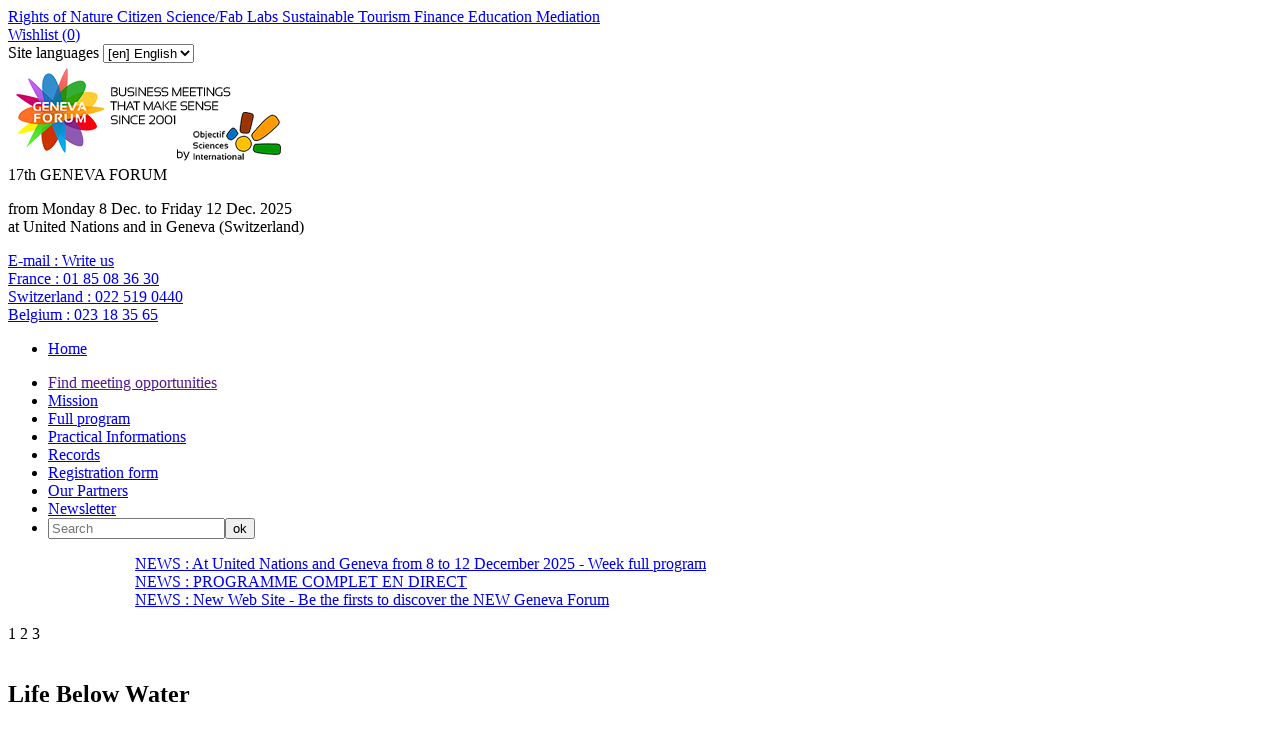

--- FILE ---
content_type: text/html; charset=utf-8
request_url: https://osi-genevaforum.org/-Life-Below-Water-.html
body_size: 18644
content:
  
    
      
      
      
        
      
      
    
    
  


<!-- DEBUG -->
<!--p> display_styles/display_section_events</p-->
<!DOCTYPE HTML>
<html dir="ltr" lang="en">
<head>

<script type="text/javascript">/* <![CDATA[ */
var box_settings = {tt_img:true,sel_g:"#documents_portfolio a[type=\'image/jpeg\'],#documents_portfolio a[type=\'image/png\'],#documents_portfolio a[type=\'image/gif\']",sel_c:".mediabox",trans:"fade",speed:"200",ssSpeed:"2500",maxW:"90%",maxH:"90%",minW:"400px",minH:"",opa:"0.9",str_ssStart:"Slideshow",str_ssStop:"Stop",str_cur:"{current}/{total}",str_prev:"Previous",str_next:"Next",str_close:"Close",splash_url:""};
var box_settings_splash_width = "600px";
var box_settings_splash_height = "90%";
var box_settings_iframe = true;
/* ]]> */</script>
<!-- insert_head_css --><link rel='stylesheet' href='local/cache-css/f05f4011a607efc704789d16fb0da93d.css?1669460962' type='text/css' />






<script type='text/javascript' src='local/cache-js/37d12f0e7fe4ac4e457687537004db4e.js?1669461317'></script>
















<!-- insert_head -->
	
	



<!-- Debut CS -->

<!-- Fin CS -->


<!-- Debut CS -->

<!-- Fin CS -->



<meta http-equiv="Content-Type" content="text/html; charset=UTF-8">
<title>Life Below Water - GENEVA FORUM</title>
<meta name="keywords" content="surf_section,

  display_first_line,

  display_second_line,

  International Annual Conferences,

  OSI&#8217;s meetings,

  Business Platform,

  General Information,

  Transversal Goals,

  Permanent Call for Proposals,

  Continental and International Events,

  Happenings,

  Colonie de vacances / Valais / Suisse,

  Baleines Tadoussac,

  Vacances scolaires 2015,

  Vacances scolaires 2016,

  Vacances février,

  Vacances carnaval,

  Vacances Cheval,

  Offre Emploi Accrobranche,

  Offre Emploi Equitation,

  Offre Emploi Drones,

  Offre Emploi Montagne,

  Offre Emploi Canoe Kayak,

  Vacances de ski,

  Baleines Açores,

  Açores routard,

  Vacances Açores Famille,

  Vacances avec les baleines,

  Voile / Voilier,

  Nager avec les dauphins / Nager avec les baleines,

  Plancton,

  Dauphin / Baleine,

  Vacances utiles,

  Volontaire / Volontariat,

  Solidaire / Solidarité,

  Vacances à la mer,

  Vacances solidaires,

  Vacances originales,

  Vacances Insolites,

  Recherche Scientifique,

  Programme de science / Programme scientifique,

  Vacances voile,

  Science collaborative,

  Projet Participatif,

  Vacances aventure,

  Développement de la recherche,

  Stage Scolaire,

  Stage Etudes,

  Stage Nature ,

  Vacances bio,

  Science,

  Recherche Scientifique,

  Programme de recherche,

  Programme de Science / Programme Scientifique,

  Développement de la Recherche,

  Science Collaborative,

  Projet participatif,

  Volontariat / Volontaire,

  Vacances spo,

  Vacances Sport,

  Vacances à la Mer ,

  Vacances Aventure,

  Vacances insolites,

  Vacances Originales,

  Vacances Voile,

  Vacances Découverte,

  Vacances Utiles,

  Mammifères Marins,

  plancton,

  twitter,

  facebook,

  LinkedIn,

  Youtube,

  rss,

  France,

  Switzerland,

  Belgium,

  E-mail,

  EN,

  FR,

  Rights of Nature,

  Rights of Mother Earth,

  Finance and CrowdFunding,

  Sustainable Finance,

  Ethical Finance,

  CrowdFunding,

  Citizen Science,

  Participatory Research,

  FabLabs,

  Hackathon,

  Sustainable Tourism,

  EcoTourism,

  Nature Travels,

  Solidary Tourism,

  Appropriated Technologies,

  Advanced Intermediate Technologies,

  Inclusive Pedagogy,

  Differentiated Pedagogy,

  Respectful Education,

   January 24th : International Education Day  ,

   May 11 : International Day of Endangered Species ,

   February 11: International Day of Women and Girls in Science.,

   March 1st: "Zero discrimination" Day  ,

   March 21: International Day of Forests   ,

   April 22: International Mother Earth Day  ,

   May 11: International Migratory Bird Day  ,

   May 22: International Day for Biological Diversity,

  June 5: International Day for the Fight against Illegal, Unreported and Unregulated Fishing,

   June 5: World Environment Day ,

   December 11: International Mountain Day ,

  September 29: International Day of Awareness of Food Loss and Waste   ,

   August 9: International Day of the World&#8217;s Indigenous Peoples   ,

   September 26: World Maritime Day   ,

   June 8: World Oceans Day  ,

   November 20: Universal Children&#8217;s Day   ,

   June 17: World Day to Combat Desertification and Drought,

   April 26 : World Intellectual Property Day ,

   December 5: World Soil Day,

   September 27: World Tourism Day  ,

  September 16: International Day for the Preservation of the Ozone Layer  ,

   February 2: World Wetlands Day ,

   May 16: International Day of Living Together in Peace.   ,

   February 21: International Mother Language Day ,

   Tourist education ,

   Bicycle tourism ,

   Ecotourism ,

   Agrotourism  ,

   Equitable and solidarity-based tourism ,

   Slow Tourism  ,

   Responsible Summer Camps ,

   Green Travel Agencies  ,

   Financial engineering ,

   Sustainable Investment ,

   Financial Authority ,

   Fictitious currencies ,

    Complementary Community currency ,

   Microfinance ,

   Free banks  ,

   Participatory Finance ,

   Active Citizenship ,

   Investment strategies ,

   International Financial Institutions   ,

   Green Bonds  ,

   Carbon credits   ,

   Alternative banks  ,

   Systemic education ,

   Education for sustainable development ,

   Peace education ,

   Problem-based pedagogy ,

   Collaborative education ,

   Digital education ,

   International Education ,

   An Earth Jurisprudence ,

   Living on Green Credit ,

   Climate change ,

   The deep ecology ,

   Ecotoxicology ,

   Biocoenosis ,

   Animal rights ,

   Alternative dispute resolution  ,

   Peaceful conflict management ,

   Social mediation ,

   Environmental mediation  ,

   Open Sciences ,

   Citizen Innovations ,

   Laboratories of the possible  ,

   Urban agriculture  ,

   Organic farming ,

   Reasoned agriculture ,

   Connected Agriculture  ,

   The green revolution  ,

   Future Cities ,

   Hyper-connected Cities ,

   Learning Cities  ,

   Electric mobility  ,

   Corporate Social Responsibility ,

   Green industries ,

   Ecological marketing ,

   Moral philosophy ,

   Ethics in Science ,

   Animal ethics  ,

  Simultaneous translation English/French,

  Networking,

  International Annual Conference,

  Bar Camp,

  World Café Workshop,

  ThinkCamp,

  High Level Panel,

  Blended Finance Party,

  Internal meeting of OSI&#8217;s members (Public),

  Geneva,

  7-9 ans,

  Adultes,

  Tous ages,

  18-25 ans/Adultes,

  Monde,

  Europe,

  Asie,

  Afrique,

  Suisse,

  France,

  Pyrénée,

  Provence,

  Amérique du Nord,

  Niveau 1,

  Niveau 2,

  Niveau 3,

  Niveau 4," />
<meta name="description" content="<p>Geneva Forum / Forum de Genève</p>" />
<meta name="robot" content="follow, index, all" />
<meta name="revisit-after" content="3 days" />
<meta name="copyright" content="Objectif Sciences International" />
<meta name="distribution" content="GLOBAL" />
<meta name="rating" content="INSTITUTIONS" />
<meta name="viewport" content="width=device-width, initial-scale=1">
<meta name="theme-color" content="#625B56">
<link type="image/x-icon" rel="Shortcut Icon" href="../favicon.ico" />

<link rel="stylesheet" type="text/css" href="squelettes/reset.css"/>
<link rel="stylesheet" type="text/css" href="squelettes/theme.css?v=1.4"/>
<link rel="stylesheet" type="text/css" href="squelettes/icone.css"/><script type="text/javascript" >


            $(document).ready(function () {

                                if ($.cookie("wishlist") != null) {
									var cookie = $.cookie("wishlist");
								} else {
									var cookie = '0';
								}

                                $.cookie("wishlist", cookie, { path: '/' } );
                                
								
								console.log(cookie);

                                var last_arr = cookie.split(',');
                                var i=0;
			
                                $.each( last_arr , function( index, value ) {
					var selection=$("[id='item-"+value+"']");					 
                                        if (value != '' && $(selection).html() != null) {

						var title = $(selection).html();
						$(selection).html($(selection).attr("name"));
						$(selection).attr("name",title);
						$(selection).removeClass('addWishList');
						$(selection).removeClass('icon-icon_addwish');
						$(selection).addClass('removeWishList');
						$(selection).addClass('icon-icon_star');
                                        }
					//compte le nombre de wishs
					i++;
                                });
            
						
								$('#wish_nb').html(i-1);
								
								// Ajout de la couleur
								if ((i-1) != 0 ) {
									$('#wishlist').addClass('active');
								} else {
									$('#wishlist').removeClass('active');
								}
				

                        });
 
 
                $(document).delegate( ".addWishList", "click", function() {

                        var id = $(this).attr('id').replace('item-', '');

                        if ($.cookie("wishlist") != null) {
							var cookie = $.cookie("wishlist");
						} else {
							var cookie = '0';
						}

                        $.cookie("wishlist", cookie, { path: '/' } );

                        var arr = $.cookie("wishlist").split(',');

                        console.log($.cookie("wishlist"));

                        arr.push(id)

                        $.cookie("wishlist", [arr], { path: '/' } );

			var title = $(this).html();
			$(this).html($(this).attr("name"));
			$(this).attr("name",title);
			$(this).removeClass('icon-icon_addwish');
			$(this).removeClass('addWishList');
			$(this).addClass('removeWishList');
                        $(this).addClass('icon-icon_star');


                        var last_arr = $.cookie("wishlist").split(',');
                        var i=0;
                        $.each( last_arr , function( index, value ) {
                                i++;
                        });

			console.log($('#wish_nb').html());
			console.log(parseInt($('#wish_nb').html())+1);
                        $('#wish_nb').html(i-1);
						
								// Ajout de la couleur
								if ((i-1) != 0 ) {
									$('#wishlist').addClass('active');
								} else {
									$('#wishlist').removeClass('active');
								}
								
								

                        console.log($.cookie("wishlist"));

                        return false;
                });


                $(document).delegate( ".removeWishList", "click", function() {


                        var id = $(this).attr('id').replace('item-', '');

                        var cookie = $.cookie("wishlist");

                        $.cookie("wishlist", cookie, { path: '/' } );

                        var arr = $.cookie("wishlist").split(',');


                        arr = jQuery.grep(arr, function( a ) {
                        return a !== id;
                        });

                        $.cookie("wishlist", [arr], { path: '/' } );

			var title = $(this).html();
			$(this).html($(this).attr("name"));
			$(this).attr("name",title);
                        $(this).removeClass('icon-icon_star');
			$(this).removeClass('removeWishList');
			$(this).addClass('addWishList');
			$(this).addClass('icon-icon_addwish');

                        var last_arr = $.cookie("wishlist").split(',');
                        var i=0;
                        $.each( last_arr , function( index, value ) {
                                i++;
                        });

			console.log($('#wish_nb').html());
			console.log(parseInt($('#wish_nb').html())-1);
                        $('#wish_nb').html(i-1);
						
								// Ajout de la couleur
								if ((i-1) != 0 ) {
									$('#wishlist').addClass('active');
								} else {
									$('#wishlist').removeClass('active');
								}
						
						
						
						if ($(this).parents('.section').hasClass('section_wishlist')) {
							$(this).parents('.box').fadeOut();
						}
						
                        console.log($.cookie("wishlist"));

                        return false;
                });

</script><script src="squelettes/js/jquery.touchslider.min.js"></script>
<script src="squelettes/js/masonry.pkgd.min.js"></script>


<script>

jQuery(function($) {
    $("#news .touchslider").touchSlider({
		duration: 650,
		autoplay: true,
		delay: 6000
		});

	$("#slider-sejour .touchslider, #slider-sejour-sommaire .touchslider").touchSlider({
		duration: 650,
		autoplay: true,
		delay: 6000
	});
});

// FONCTION QUI RESIZE LE SLIDER TACTILE
function fullScreenPage() {
	  // Hauteur et largeur de la fenêtre du navigateur
	  var heightDoc = $(window).height();
	  var widthDoc = $(window).width();

	  $('.slide').css({'max-width' : widthDoc-20});
	  $('.touchslider-viewport').css({'max-width' : widthDoc-40});
	  $('.touchslider-viewport .intro p').css({'max-width' : widthDoc-40});


	  if (widthDoc < 1010) {
		  $('#slider-sejour, #slider-sejour-sommaire').css({'max-width' : widthDoc-40});
		  $('#news .slide_news').css({'width' : widthDoc-40});
		//AJOUT
		$('.slide').css({'max-width' : widthDoc*0.9});
		$('.touchslider-viewport .intro p').css({'max-width' : widthDoc*0.9});


	  } else {
		  $('#slider-sejour, #slider-sejour-sommaire').css({'max-width' : 1010});
		  $('#news .slide_news').css({'width' : 1010});
  }

}


		// activation du menu smartphone
		$(document).delegate( "#top #burger", "click", function() {

			if ($('#menu').hasClass('active')) {
				$('#menu').removeClass('active');
				$(this).removeClass('active');
				//reaffiche le bouton recomander à un ami
				$('.share_friend_wrapper').removeClass('hidden');
			} else {
				//s'assurer que l'autre menu est fermé
				$('#search_box').removeClass('active');
				$('#burger2').removeClass('active');

				$('#menu').addClass('active');
				$(this).addClass('active');
				//cache le bouton "recommander à un ami
				$('.share_friend_wrapper').addClass('hidden');
			}
 		 	return false;
		});

		// activation du menu smartphone de recherche
		$(document).delegate( "#top #burger2", "click", function() {
			if ($('#search_box').hasClass('active')) {
				$('#search_box').removeClass('active');
				$(this).removeClass('active');
				$('.share_friend_wrapper').removeClass('hidden');
			} else {
				//s'assurer que l'autre menu est fermé
				$('#menu').removeClass('active');
				$('#burger').removeClass('active');

				$('#search_box').addClass('active');
				$(this).addClass('active');
				$('.share_friend_wrapper').addClass('hidden');
			}
			return false;
		});

		//bouton add_criteria_adv_research ouvre menu de recherche sejour
		$(document).delegate( "#add_criteria_adv_research", "click", function() {
			if($(window).width() <= 1024){
			  if ($('#search_box').hasClass('active')) {
				    $('#search_box').removeClass('active');
				    $('#burger2').removeClass('active');
			  } else {
				    //s'assurer que l'autre menu est fermé
				    $('#menu').removeClass('active');
				    $('#burger').removeClass('active');

				    $('#search_box').addClass('active');
				    $('#burger2').addClass('active');
			  }
			  return false;
			} else {
			  var loc = $(location).attr('href').split('#')[0];
			  document.location = loc + '#inc-slider-advanced-research';;
			  $('#search_box').css("box-shadow","0 0 40px #fff");
			  setTimeout(function(){$('#search_box').css("box-shadow","");},500);
			setTimeout(function(){$('#search_box').css("box-shadow","0 0 40px #fff");},1000);
			setTimeout(function(){$('#search_box').css("box-shadow","");},1500);
			setTimeout(function(){$('#search_box').css("box-shadow","0 0 40px #fff");},2000);
			setTimeout(function(){$('#search_box').css("box-shadow","");},2500);
			setTimeout(function(){$('#search_box').css("box-shadow","0 0 40px #fff");},3000);
			setTimeout(function(){$('#search_box').css("box-shadow","");},3500);
			setTimeout(function(){$('#search_box').css("box-shadow","0 0 40px #fff");},4000);
			  return false;
			}
		});



		// Animation des popups
		$(document).delegate( ".media", "click", function() {

			var id = $(this).attr('id').replace('item-', '');
			$('#popup').addClass('active');
			$('#content-'+id).addClass('active');

 		 	return false;
		});


		// Animation des popups
		$(document).delegate( ".close", "click", function() {

			$('#popup').removeClass('active');
			$('.content').removeClass('active');

 		 	return false;
		});



function sendData(recharge=1){
  var ls = $.cookie('rids');
  if(ls == undefined){
    return false;
  }
  var data = ls.replace('_', '').split('_').map(Number);
  var arrStr = encodeURIComponent(JSON.stringify(data));
  var refresh = window.location.origin + '/spip.php?page=advanced-research&rids=' + arrStr;
if (recharge == 1) {
  window.location = refresh;
} else {
  window.history.pushState({ path: refresh }, '', refresh);
}
}

function add_to_search(id, recharge=1){
  var ls = $.cookie('rids');
  if(ls != undefined){
    ls += "_";
    if(ls.indexOf('_' + id + '_') >= 0){
      return false;
    }
  }else{
    ls = "_";
  }
  ls += id;
  //console.log(ls);
  $.cookie('rids', ls, { path: '/' } );
  if (recharge==1) {
	sendData();
  } else {
	sendData(0);
  }
  return false;
}

// FONTION QUI DINAMYSE LE STYLE DU FORMULAIRE DE RECHERCHE
function getTheMenuSearch() {

  // récupération de la valeur cliquée vers le formulaire
  $(document).delegate( ".chosen_list", "click", function (){
    var ls = $.cookie('rids');
    if(ls != undefined){
      ls += "_";
      var id = $(this).attr('id');
      if(ls.indexOf(id) >= 0){
        ls = ls.replace('_' + id + '_', '_');
        ls = ls.replace('__', '_');
        ls = ls.slice(0,-1);
        if(ls == '_'){
          ls = '';
        }
        $.cookie('rids', ls, { path: '/' } );
        sendData();
      }
    }
  });

  $(document).delegate( ".notchosen_list", "click", function() {
    var id = $(this).attr('id');
    return add_to_search(id);
  });

}



function resetSearch(){
  $.removeCookie('rids', { path: '/' } );
  window.location = window.location.origin + '/spip.php?page=advanced-research';
}

function getUrlRids() {
  var sPageURL = window.location.search.substring(1), sURLVariables = sPageURL.split('&'), sParameterName, i;
  for (i = 0; i < sURLVariables.length; i++) {
    sParameterName = sURLVariables[i].split('=');
    if (sParameterName[0] === 'rids') {
      return sParameterName[1] === undefined ? true : JSON.parse(decodeURIComponent(sParameterName[1]));
    }
  }
}



$(document).ready(function(e) {
	//si ce n'est pas un lien cliqué sur le site
	var tmp = window.location.href.indexOf("interne=1");
	if (tmp == -1) {
		$.removeCookie('rids', { path: '/' } );
	} else {
		//retirer la variable de l'url
		var refresh = window.location.href.substr(tmp-2);
		window.history.pushState({ path: refresh }, '', refresh);	
	}
    var rids = getUrlRids();
    if(rids != undefined){
      $.each(rids, function(i, id) {
        add_to_search(id,0);
      });
    }

	if (window.location.href.indexOf("page=advanced-research") != -1) {
		sendData(0);
	}

	

    fullScreenPage();
	//add overflow hidden to p containing .div_img	
	var width=325;
	var height=244;
	$('#content_page .div_img').each(function(index) {
		var tmp = $(this).parents('p:first');
		$(tmp).css("overflow","auto");
		$(tmp).css("width","100%");
		var parent = $(this).parents('span:first');
		width=$(parent).width();
		height=width*6/8;
		$(parent).css("height",height.toString()+"px");
		$(parent).css("max-height",height.toString()+"px");

		$(this).css("max-width",(width*0.99).toString()+"px");
		$(this).css("max-height",(height*0.99).toString()+"px");
	});
	
	//Quand un onglet est cliqué, il faut recalculer la hauteur
	$('.onglets_titre').click(function(){
		$(this).parents(".onglets_bloc:first").children('#' + $(this).attr("id").replace("titre","contenu")).find('.div_img').each(function(index) {
			var parent = $(this).parents('span:first');
			width=$(parent).width();
			height=width*6/8;
			$(parent).css("height",height.toString()+"px");
			$(parent).css("max-height",height.toString()+"px");
			$(this).css("max-width",(width*0.99).toString()+"px");
			$(this).css("max-height",(height*0.99).toString()+"px");			
		});
		return false;
	});
	$('.blocs_titre.blocs_click').click(function(){
		$(this).next().find('.div_img').each(function(index) {
			var parent = $(this).parents('span:first');
			width=$(parent).width();
			height=width*6/8;
			$(parent).css("height",height.toString()+"px");
			$(parent).css("max-height",height.toString()+"px");
			$(this).css("max-width",(width*0.99).toString()+"px");
			$(this).css("max-height",(height*0.99).toString()+"px");
		});
		return false;
	});

	//Add horizontal scroll aux tableaux
	$('#content_page table').wrap('<div class="table_scroll_x"></div>');
    $(document).delegate( "#show_more_details", "click", function() {
	$(this).parent().siblings('.blocs_titre').blocs_replie_tout().blocs_toggle();
	return false;
    });
    //dans le menu de recherche par navigation, si une loupe est cliqué, ajouter le rid au cookie
    $(document).delegate( ".research", "click", function() {
	if ($(this).is("a")) {
		if ($(this).hasClass("last_cat")) {
			var id = $(this).parent().attr('id');
		} else {
			var id = $(this).parent().parent().attr('id');
			if (! id){
				var id = $(this).parent().parent().parent().attr('id');
			}
		}
		return add_to_search(id);
	}
    });
	if($(window).width() <= 800){
		$('#content_page br').each(function(k){
			//remove manually added br
			if (! $(this).hasClass("autobr")) {
				$(this).remove();
			}
		});
	}

    if($(window).width() <= 1024){

	//disable click on titre png on top of the page
	$('#titre-site').attr("disabled","disabled");
	$('#titre-site').attr("href","javascript:void(0)");

      $('.activated_pc').addClass('hidden_phone');
      $('.activated_po').attr('id', 'advanced_research_active');
      $('.activated_po').removeClass('hidden_phone');

	// place un event onclick sur l'ancre d'id "surfsection" qui ouvre le menu de recherche de sejour
	$('#surfsection').click(function(){
		if ($('#search_box').hasClass('active')) {
			$('#search_box').removeClass('active');
			$('#burger2').removeClass('active');
		} else {
			//s'assurer que l'autre menu est fermé
			$('#menu').removeClass('active');
			$('#burger').removeClass('active');

			$('#search_box').addClass('active');
			$('#burger2').addClass('active');
		}
		return false;
	});

	//ancre 'go_descriptif' renvoie à fil d'ariane au lieu de slogan
	$('#go_descriptif').attr("href", "#ariane");
	
	//dsactive slider si il y a un id="titre_mobile"
	if ($('#titre_mobile').length === 0) {
		$('#slider-sejour .touchslider-viewport, #slider-sejour-sommaire .touchslider-viewport').removeClass('hidden_on_phone');
	}

	//ouvre le menu "details" sur phone
	$('#details .blocs_titre').blocs_replie_tout().blocs_toggle();

    }else{
      $('.activated_pc').attr('id', 'advanced_research_active');
    }
    $('#reset_button').click(function(e) {
      resetSearch();
    });
    $('#content').hover(function(e) {
       $('.sub_menu').removeClass('active');
    });

		$('.touchslider-viewport').hover(function(e) {
       $('.sub_menu').removeClass('active');
    });

	//Deplier/Plier un bloc de description
	$('#content_page .bloc_description .read-more').each(function(index) {
	   if ($(this).parent().height()>300) {
		$(this).on('click', function(e) {
		if (! $(this).parent().hasClass("close")){
			if ($(window).width > 300) {
				$(this).parent().css("max-height","300px");
			} else {
				$(this).parent().css("max-height","600px");
			}
			$(this).parent().addClass("close");
			$(this).siblings('h3').addClass("close");
		} else {
			$(this).parent().css("max-height","");
			$(this).parent().removeClass("close");
			$(this).css("display","none");
			$(this).siblings('h3').removeClass("close");
		}
	    });
	   } else {
		$(this).parent().removeClass('bloc_description');
		$(this).css("display","none");
	   }
	});

	//Close container in article pages
	$('#content_page .bloc_description .read-more').click();

    // menu de navigation en menu de recherche avancée
    $('#advanced_research_activation').click(function(e) {
        $('.research').removeClass('hidden');
	$('.research_root').removeClass('hidden');
        $('.navigation').addClass('hidden');
        $('#advanced_research_activation').addClass('hidden');
        $('#advanced_research_active').removeClass('hidden');
        $.removeCookie('advanced_research', { path: '/' } );
	$.cookie('adv_search_mode'+document.domain, '1', { path: '/' } );
    });

    $('#advanced_research_active').click(function(e) {
        $.cookie('advanced_research', 0, { path: '/' } );
        $('.navigation').removeClass('hidden');
        $('.research').addClass('hidden');
	$('.research_root').addClass('hidden');
        $('#advanced_research_active').addClass('hidden');
        $('#advanced_research_activation').removeClass('hidden');
	$.cookie('adv_search_mode'+document.domain, '2', { path: '/' } );
    })
	//adv_search_mode indique si une personne a modifié ou non preference activation recherche avancée
	var ls2 = $.cookie('adv_search_mode'+document.domain);
	console.log('adv_search_mode'+document.domain + ' = ' + ls2);
	if (ls2 == undefined || ls2 == ''){
		if ($('#activ_defaut_adv_reasearch_yes').length >= 1) {
			//$('#advanced_research_activation').click();
			$.cookie('adv_search_mode', '1', { path: '/' } );
		} else {
			$('#advanced_research_active').click();
			$.cookie('adv_search_mode', '2', { path: '/' } );
		}
	} else {
		if (ls2 == '2') {
			$('#advanced_research_active').click();
		}
	}

    $('.touchslider-viewport').hover(function(e) {
       $('.sub_menu').removeClass('active');
    });

    if($(window).width() <= 1024){
	    //animation du sous-menu
			$('.menu_search_item').click(function(e) {

	// $(this).addClass('submenu_opened');
	//var class_names=$(this).className;
	//console.log(typeof($(this)));
	//console.log('coucou');
	//if (class_names.includes('submenu_opened')) {
	if ($(this).hasClass('submenu_opened')) {
	      //$(this).parents('.sub_menu').removeClass('active');
	      //$(this).next('.sub_menu').removeClass('active');
		$(this).nextAll('.sub_menu:first').removeClass('active');
		//$(this).siblings('.sub_menu').removeClass('active');
		//$('.sub_menu').addClass('active');
		$(this).removeClass('submenu_opened');
	} else {
		$(this).addClass('submenu_opened');
		$('.sub_menu').removeClass('active');
		$(this).parents('.sub_menu').addClass('active');
		//$(this).next('.sub_menu').addClass('active');
		$(this).nextAll('.sub_menu:first').addClass('active');
		//$(this).siblings('.sub_menu').addClass('active');
	}
	      }); 
    } else {
	//animation du sous-menu
	$('.menu_search_item').hover(function(e) {
		$('.sub_menu').removeClass('active');
		$(this).parents('.sub_menu').addClass('active');
		//$(this).next('.sub_menu').addClass('active');
		$(this).nextAll('.sub_menu:first').addClass('active');
		if($(window).width() > 1024){
			$(this).next('.sub_menu').css('top', $(this).position().top + Math.abs(38 * ($(this).index('.sub_menu') + 1)) + 'px');
		}
	});
	
    }

	//animation de la barre de partage
	$('#share_linkbar').hover( function() {
    			$(this).addClass( 'active'  );
  				}, function() {
  				$(this).removeClass( 'active' );
  			}
	);


	$('.grid').masonry({
  	// options
  	itemSelector: '.grid-item' ,
  	columnWidth: '.media_box',
  	gutter: 10
	});


	$(window).load(function(e) {
	$('.grid').masonry({
  	// options
  	itemSelector: '.grid-item' ,
  	columnWidth: '.media_box',
  	gutter: 10
	});
    });
	
});

$(window).resize(function(e) {
    fullScreenPage();

	$('.grid').masonry({
  	// options
  	itemSelector: '.grid-item' ,
  	columnWidth: '.media_box',
  	gutter: 10
	});

});

</script>
<script>

$(document).ready(function(e) {
	fullScreenPage();
	getTheMenuSearch();
		
				 
				
				 		if ($.cookie("wishlist") != null) {
							var cookie = $.cookie("wishlist");
						} else {
							var cookie = '0';
						}
					
						// var cookie = $.cookie("wishlist");
						
						$.cookie("wishlist", cookie, { path: '/' } );
						console.log(cookie);
						
						
					
							var last_arr = $.cookie("wishlist").split(','); 
							var i=0;
						
						$.each( last_arr , function( index, value ) {
							if (value != '') {
							 
							i++;
							}
						});
					
						$('#wish_nb').html(i-1);
				
				
				 
								
				
				
				$('.en_savoir_plus').parents(".intro").click(function () {
					 var url = $(this).find('.en_savoir_plus').attr('href');
					 window.location.href =  url;
				});
	
	
	
	
	
	$(window).resize(function(e) {
		 
		fullScreenPage();
	});

});


</script>
</head>

<body>

<!-- begin #header -->

<div id="header" >

	<div id="top" >

        <div id="burger" ></div>
	<div id="burger2"></div>
    	<div class="wrapper" >

        	<div id="top_left_part" >
        	  <a href="Rights-of-Nature-130.html"> Rights of Nature</a><a href="Citizen-Science.html"> Citizen Science/Fab Labs</a><a href="Sustainable-Tourism.html"> Sustainable Tourism</a><a href="Finance-and-CrowdFunding.html"> Finance</a><a href="Inclusive-Pedagogy.html"> Education</a><a href="Mediation.html"> Mediation</a>
		
            </div><!-- end #top_left_part -->


            <div id="top_right_part" >
            	<a href="spip.php?page=wishlist" id="wishlist" ><span class="icon-icon_star" ></span>Wishlist (<span id="wish_nb" >0</span>)</a>
		
		
		
		
			<div class="formulaire_spip formulaire_menu_lang" id="formulaire_menu_lang">
<form method="post" action="https://osi-genevaforum.org/spip.php?action=converser&amp;redirect=-Life-Below-Water-.html"><div>
	<input name="action" value="converser" type="hidden"
/><input name="redirect" value="-Life-Below-Water-.html" type="hidden"
/>
	<label for="var_lang">Site languages</label>
	<select name="var_lang" id="var_lang" onchange="this.parentNode.parentNode.submit()">
		<option value='en' selected="selected" dir="ltr">&#91;en&#93; English</option>
	

	 
		<option value='fr' dir="ltr">&#91;fr&#93; fran&#231;ais</option>
	</select>
	<noscript><p class="boutons"><input type="submit" class="submit" value="&gt;&gt;" /></p></noscript>
</div></form>
</div>		
            	

            </div><!-- end #top_right_part -->

        </div><!-- end .wrapper -->

    </div><!-- end #top -->




    <div class="wrapper wrapper_header" >
    	<a id="titre-site" href="http://www.osi-genevaforum.org" ><img class="spip_logo spip_logos" alt="" src="IMG/moton125.png?1593355222" width="275" height="99" /></a>

   		 <div id="slogan-site" >
    			<span class="big_txt" >17th GENEVA FORUM</span><br/>
    			<p>from Monday 8 Dec. to Friday 12 Dec. 2025<br class='manualbr' />at United Nations and in Geneva (Switzerland)</p>
		 </div>


         <div id="option-site" >
          <p>
          
            <a href="http://www.osi-genevaforum.org/Contacts-au-sein-de-l-equipe-du-Forum-de-Geneve-OSI.html">E-mail : <span>Write us</span></a></BOUCLE_phone(MOTS)><br/>
          
            <a href="tel:+33185083630">France : <span>01 85 08 36 30</span></a></BOUCLE_phone(MOTS)><br/>
          
            <a href="tel:+41225190440">Switzerland : <span>022 519 0440</span></a></BOUCLE_phone(MOTS)><br/>
          
            <a href="tel:+3223183565">Belgium : <span>023 18 35 65</span></a></BOUCLE_phone(MOTS)><br/>
          
         </p>
         <!--[(diezFORMULAIRE_RECHERCHE)]-->
         </div>

    </div><!-- end .wrapper -->


    <div id="menu" >

        <div class="wrapper" >
          <ul>
           
             <li><a href="http://www.osi-genevaforum.org">Home</a></li>
           
          </ul>
          
          <ul>
	   <li><a id="surfsection" href="">Find meeting opportunities</a></li>
           
		
		<li><a href="-Mission-.html"
			
				
			
		>Mission</a></li>

           
		
		<li><a href="-Full-program-.html"
			
				
			
				
			
				id="surfsectionpc"
			
				
			
		>Full program</a></li>

           
		
		<li><a href="-Informations-Pratiques-.html"
			
				
			
				
			
		>Practical Informations</a></li>

           
		
		<li><a href="-Records-.html"
			
				
			
		>Records</a></li>

           
           
             <li><a href="Registration-form.html">Registration form</a></li>
           
             <li><a href="Our-Partners.html">Our Partners</a></li>
           
             <li><a href="Newsletter.html">Newsletter</a></li>
           
	<li> <div id="site_searchbox"><div class="formulaire_spip formulaire_recherche" id="formulaire_recherche">
<form action="spip.php?page=recherche" method="get"><div>
        <input name="page" value="recherche" type="hidden"
/>
        
        <input type="search" class="search text" size="20" name="recherche" id="recherche" placeholder="Search" accesskey="4" autocapitalize="off" autocorrect="off"
        /><input type="submit" class="submit" value="ok" title="Search" />
</div></form>
</div>
</div></li>
	
          </ul>
        </div><!-- end .wrapper -->

    </div><!-- end #menu -->


    <div id="news" >

    		<div class="touchslider">
    			<div class="touchslider-viewport" style="width:1010px;overflow:hidden; height:70px; margin:auto;">

                 	<div>
       			 	<!-- début boucle news (texte) -->
			
			
                        
                            <div class="slide_news touchslider-item"  ><a href="Registration.html">NEWS : At United Nations and Geneva from 8 to 12 December 2025 - Week full program</a></div>
			    
                            <div class="slide_news touchslider-item"  ><a href="PROGRAMME-COMPLET-EN-DIRECT.html">NEWS : PROGRAMME COMPLET EN DIRECT</a></div>
			    
                            <div class="slide_news touchslider-item"  ><a href="Nouveau-Site-Web-Soyez-les-premiers-a-decouvrir-le-Nouveau-Forum-de-Geneve.html">NEWS : New Web Site - Be the firsts to discover the NEW Geneva Forum</a></div>
			    
       			<!-- fin boucle news -->
    				</div>
           		</div>

           		<div class="nav-link">
       			 	<!-- début boucle news (nombre) -->
                        
                             <span class="touchslider-nav-item touchslider-nav-item-current">1</span>
                        
                             <span class="touchslider-nav-item ">2</span>
                        
                             <span class="touchslider-nav-item ">3</span>
                        
	                 	<!-- fin boucle news (nombre) -->

    	    	</div>
           </div>

    </div><!-- end #news -->


</div>

<!-- end #header -->
<div id="titre_mobile" >
 <div class="intro" > <img class='spip_logo spip_logos' alt="" src="local/cache-vignettes/L710xH477/rubon2-24841.jpg?1666250479" width='710' height='477' />
   <h2>Life Below Water</h2>
   
    
   <p id="btn_descriptif"><a href="#navbartop" class="btn en_savoir_plus">Go to detailled description</a></p>
   
  </div></div>

<!-- begin #slider -->

<div id="slider-sejour" class="wrapper" style="max-width: 1010px;" >

     <div class="touchslider">
      <div id="search_box">

  
    

  <div id="activ_defaut_adv_reasearch_yes"></div>


<a href="javascript:;">
  <h2 id="advanced_research_activation" class="hidden" style="background-color: #3a4347; color: #FFFFFF; padding: 5px; font-size: 10px; width: auto; padding-left: 14px;">Activate the filtered research</h2>
</a>


<a href="javascript:;">
  <h2 class="advanced_research_activated activated_pc" style="padding: 5px; font-size: 10px; width: auto; padding-left: 14px;" title="Click to deactivate">Filtered research activated</h2>
  <h2 class="advanced_research_activated activated_po hidden_phone" style="padding: 5px; font-size: 10px; width: auto; padding-left: 14px;">Filtered research activated

    (Click to deactivate)</h2>
</a>


 <h4 style="padding-left: 14px; padding-top: 10px; padding-bottom: 10px;">Search for meeting opportunities among
     <span id="nombre_sejours">63 </span>
     conferences and platforms
 </h4>

 <div>
   
	<div id="122" class="select_box">
     <div class="menu_search_item sous_cat navigation hidden" title="Permanent World Conferences"><p>Permanent World Conferences<a href=-Permanent-World-Conferences-.html></a></p></div>
     <div class="menu_search_item sous_cat research_root" title="Permanent World Conferences"><p>Permanent World Conferences<a class="research" href=/spip.php?page=advanced-research&rids=[122]&interne=1></a></p></div>
     
       <div class="sub_menu sub_menu_color1">

         
          <div id="127" 
                                class="menu_search_item"
                              
            >
            
              <a class="last_cat navigation hidden" title="Rights of Nature" href=-Rights-of-Nature-127-.html>Rights of Nature</a>
              <a class="last_cat research" title="Rights of Nature" href=/spip.php?page=advanced-research&rids=[127]&interne=1>Rights of Nature</a>
            
          </div>
	
	
          <div id="126" 
                                class="menu_search_item"
                              
            >
            
              <a class="last_cat navigation hidden" title="Citizen Science and Fab Labs" href=-Citizen-Science-126-.html>Citizen Science and Fab Labs</a>
              <a class="last_cat research" title="Citizen Science and Fab Labs" href=/spip.php?page=advanced-research&rids=[126]&interne=1>Citizen Science and Fab Labs</a>
            
          </div>
	
	
          <div id="125" 
                                class="menu_search_item"
                              
            >
            
              <a class="last_cat navigation hidden" title="Sustainable Tourism" href=-Sustainable-Tourism-125-.html>Sustainable Tourism</a>
              <a class="last_cat research" title="Sustainable Tourism" href=/spip.php?page=advanced-research&rids=[125]&interne=1>Sustainable Tourism</a>
            
          </div>
	
	
          <div id="124" 
                                class="menu_search_item"
                              
            >
            
              <a class="last_cat navigation hidden" title="Smart Finance and CrowdFunding" href=-Finance-and-CrowdFunding-124-.html>Smart Finance and CrowdFunding</a>
              <a class="last_cat research" title="Smart Finance and CrowdFunding" href=/spip.php?page=advanced-research&rids=[124]&interne=1>Smart Finance and CrowdFunding</a>
            
          </div>
	
	
          <div id="123" 
                                class="menu_search_item"
                              
            >
            
              <a class="last_cat navigation hidden" title="Inclusive Pedagogy" href=-Inclusive-Pedagogy-123-.html>Inclusive Pedagogy</a>
              <a class="last_cat research" title="Inclusive Pedagogy" href=/spip.php?page=advanced-research&rids=[123]&interne=1>Inclusive Pedagogy</a>
            
          </div>
	
	
          <div id="128" 
                                class="menu_search_item"
                              
            >
            
              <a class="last_cat navigation hidden" title="Appropriated Technologies and Low-Tech" href=-Appropriated-Technologies-.html>Appropriated Technologies and Low-Tech</a>
              <a class="last_cat research" title="Appropriated Technologies and Low-Tech" href=/spip.php?page=advanced-research&rids=[128]&interne=1>Appropriated Technologies and Low-Tech</a>
            
          </div>
	
	
          <div id="133" 
                                class="menu_search_item"
                              
            >
            
              <a class="last_cat navigation hidden" title="Mediation of Conflict and Resolution for Peace" href=-Mediation-of-Conflict-and-Resolution-for-Peace-.html>Mediation of Conflict and Resolution for Peace</a>
              <a class="last_cat research" title="Mediation of Conflict and Resolution for Peace" href=/spip.php?page=advanced-research&rids=[133]&interne=1>Mediation of Conflict and Resolution for Peace</a>
            
          </div>
	
	

       </div>
     
     </div>
    
	<div id="88" class="select_box">
     <div class="menu_search_item sous_cat navigation hidden" title="Big Issues"><p>Big Issues<a href=-Big-Issues-.html></a></p></div>
     <div class="menu_search_item sous_cat research_root" title="Big Issues"><p>Big Issues<a class="research" href=/spip.php?page=advanced-research&rids=[88]&interne=1></a></p></div>
     
       <div class="sub_menu sub_menu_color1">

         
          <div id="115" 
                                class="menu_search_item"
                              
            >
            
              <a class="last_cat navigation hidden" title="Initiatives and Business Creation" href=-Development-of-Initiatives-.html>Initiatives and Business Creation</a>
              <a class="last_cat research" title="Initiatives and Business Creation" href=/spip.php?page=advanced-research&rids=[115]&interne=1>Initiatives and Business Creation</a>
            
          </div>
	
	
          <div id="116" 
                                class="menu_search_item"
                              
            >
            
              <a class="last_cat navigation hidden" title="New Societal Organisations" href=-New-Societal-Organisations-.html>New Societal Organisations</a>
              <a class="last_cat research" title="New Societal Organisations" href=/spip.php?page=advanced-research&rids=[116]&interne=1>New Societal Organisations</a>
            
          </div>
	
	
          <div id="120" 
                                class="menu_search_item"
                              
            >
            
              <a class="last_cat navigation hidden" title="New Economic Models" href=-New-Economic-Models-.html>New Economic Models</a>
              <a class="last_cat research" title="New Economic Models" href=/spip.php?page=advanced-research&rids=[120]&interne=1>New Economic Models</a>
            
          </div>
	
	

       </div>
     
     </div>
    
	<div id="89" class="select_box">
     <div class="menu_search_item sous_cat navigation hidden" title="Key factors"><p>Key factors<a href=-Key-factors-.html></a></p></div>
     <div class="menu_search_item sous_cat research_root" title="Key factors"><p>Key factors<a class="research" href=/spip.php?page=advanced-research&rids=[89]&interne=1></a></p></div>
     
       <div class="sub_menu sub_menu_color1">

         
          <div id="117" 
                                class="menu_search_item"
                              
            >
            
              <a class="last_cat navigation hidden" title="Solutions and Disruptive Technologies" href=-Disruptive-Technologies-.html>Solutions and Disruptive Technologies</a>
              <a class="last_cat research" title="Solutions and Disruptive Technologies" href=/spip.php?page=advanced-research&rids=[117]&interne=1>Solutions and Disruptive Technologies</a>
            
          </div>
	
	
          <div id="118" 
                                class="menu_search_item"
                              
            >
            
              <a class="last_cat navigation hidden" title="Partnership with UN System" href=-Partnership-with-UN-System-.html>Partnership with UN System</a>
              <a class="last_cat research" title="Partnership with UN System" href=/spip.php?page=advanced-research&rids=[118]&interne=1>Partnership with UN System</a>
            
          </div>
	
	
          <div id="119" 
                                class="menu_search_item"
                              
            >
            
              <a class="last_cat navigation hidden" title="Meeting between Peoples" href=-Meeting-between-Peoples-.html>Meeting between Peoples</a>
              <a class="last_cat research" title="Meeting between Peoples" href=/spip.php?page=advanced-research&rids=[119]&interne=1>Meeting between Peoples</a>
            
          </div>
	
	

       </div>
     
     </div>
    
	<div id="90" class="select_box">
     <div class="menu_search_item sous_cat navigation hidden" title="Types of meetings"><p>Types of meetings<a href=-Types-of-meetings-.html></a></p></div>
     <div class="menu_search_item sous_cat research_root" title="Types of meetings"><p>Types of meetings<a class="research" href=/spip.php?page=advanced-research&rids=[90]&interne=1></a></p></div>
     
       <div class="sub_menu sub_menu_color1">

         
          <div id="147" 
                                class="menu_search_item"
                              
            >
            
              <a class="last_cat navigation hidden" title="International and Continental events" href=-Evenement-internationaux-et-continentaux-.html>International and Continental events</a>
              <a class="last_cat research" title="International and Continental events" href=/spip.php?page=advanced-research&rids=[147]&interne=1>International and Continental events</a>
            
          </div>
	
	
          <div id="109" 
                                class="menu_search_item"
                              
            >
            
              <a class="last_cat navigation hidden" title="Plenary Conferences" href=-Plenary-Conferences-.html>Plenary Conferences</a>
              <a class="last_cat research" title="Plenary Conferences" href=/spip.php?page=advanced-research&rids=[109]&interne=1>Plenary Conferences</a>
            
          </div>
	
	
          <div id="110" 
                                class="menu_search_item"
                              
            >
            
              <a class="last_cat navigation hidden" title="SubGroups Workshop" href=-SubGroups-Workshop-.html>SubGroups Workshop</a>
              <a class="last_cat research" title="SubGroups Workshop" href=/spip.php?page=advanced-research&rids=[110]&interne=1>SubGroups Workshop</a>
            
          </div>
	
	
          <div id="111" 
                                class="menu_search_item"
                              
            >
            
              <a class="last_cat navigation hidden" title="Launching pad for Projects" href=-Launching-pad-for-Projects-.html>Launching pad for Projects</a>
              <a class="last_cat research" title="Launching pad for Projects" href=/spip.php?page=advanced-research&rids=[111]&interne=1>Launching pad for Projects</a>
            
          </div>
	
	
          <div id="112" 
                                class="menu_search_item"
                              
            >
            
              <a class="last_cat navigation hidden" title="Market Place" href=-Market-Place-.html>Market Place</a>
              <a class="last_cat research" title="Market Place" href=/spip.php?page=advanced-research&rids=[112]&interne=1>Market Place</a>
            
          </div>
	
	
          <div id="113" 
                                class="menu_search_item"
                              
            >
            
              <a class="last_cat navigation hidden" title="Networking Operations" href=-Networking-Operations-.html>Networking Operations</a>
              <a class="last_cat research" title="Networking Operations" href=/spip.php?page=advanced-research&rids=[113]&interne=1>Networking Operations</a>
            
          </div>
	
	
          <div id="114" 
                                class="menu_search_item"
                              
            >
            
              <a class="last_cat navigation hidden" title="Business One-to-One Meeting" href=-Business-One-to-One-Meeting-.html>Business One-to-One Meeting</a>
              <a class="last_cat research" title="Business One-to-One Meeting" href=/spip.php?page=advanced-research&rids=[114]&interne=1>Business One-to-One Meeting</a>
            
          </div>
	
	

       </div>
     
     </div>
    
	<div id="91" class="select_box">
     <div class="menu_search_item sous_cat navigation hidden" title="SDGs"><p>SDGs<a href=-SDGs-.html></a></p></div>
     <div class="menu_search_item sous_cat research_root" title="SDGs"><p>SDGs<a class="research" href=/spip.php?page=advanced-research&rids=[91]&interne=1></a></p></div>
     
       <div class="sub_menu sub_menu_color1">

         
          <div id="92" 
                                class="menu_search_item"
                              
            >
            
              <a class="last_cat navigation hidden" title="No Poverty" href=-No-Poverty-.html>No Poverty</a>
              <a class="last_cat research" title="No Poverty" href=/spip.php?page=advanced-research&rids=[92]&interne=1>No Poverty</a>
            
          </div>
	
	
          <div id="93" 
                                class="menu_search_item"
                              
            >
            
              <a class="last_cat navigation hidden" title="Zero Hunger" href=-Zero-Hunger-.html>Zero Hunger</a>
              <a class="last_cat research" title="Zero Hunger" href=/spip.php?page=advanced-research&rids=[93]&interne=1>Zero Hunger</a>
            
          </div>
	
	
          <div id="94" 
                                class="menu_search_item"
                              
            >
            
              <a class="last_cat navigation hidden" title="Good Health and Well-Being" href=-Good-Health-and-Well-Being-.html>Good Health and Well-Being</a>
              <a class="last_cat research" title="Good Health and Well-Being" href=/spip.php?page=advanced-research&rids=[94]&interne=1>Good Health and Well-Being</a>
            
          </div>
	
	
          <div id="95" 
                                class="menu_search_item"
                              
            >
            
              <a class="last_cat navigation hidden" title="Quality Education" href=-Quality-Education-.html>Quality Education</a>
              <a class="last_cat research" title="Quality Education" href=/spip.php?page=advanced-research&rids=[95]&interne=1>Quality Education</a>
            
          </div>
	
	
          <div id="96" 
                                class="menu_search_item"
                              
            >
            
              <a class="last_cat navigation hidden" title="Gender Equality" href=-Gender-Equality-.html>Gender Equality</a>
              <a class="last_cat research" title="Gender Equality" href=/spip.php?page=advanced-research&rids=[96]&interne=1>Gender Equality</a>
            
          </div>
	
	
          <div id="97" 
                                class="menu_search_item"
                              
            >
            
              <a class="last_cat navigation hidden" title="Clean Water and Sanitation" href=-Clean-Water-and-Sanitation-.html>Clean Water and Sanitation</a>
              <a class="last_cat research" title="Clean Water and Sanitation" href=/spip.php?page=advanced-research&rids=[97]&interne=1>Clean Water and Sanitation</a>
            
          </div>
	
	
          <div id="98" 
                                class="menu_search_item"
                              
            >
            
              <a class="last_cat navigation hidden" title="Affordable and Clean Energy" href=-Affordable-and-Clean-Energy-.html>Affordable and Clean Energy</a>
              <a class="last_cat research" title="Affordable and Clean Energy" href=/spip.php?page=advanced-research&rids=[98]&interne=1>Affordable and Clean Energy</a>
            
          </div>
	
	
          <div id="99" 
                                class="menu_search_item"
                              
            >
            
              <a class="last_cat navigation hidden" title="Decent Work and Economic Growth" href=-Decent-Work-and-Economic-Growth-.html>Decent Work and Economic Growth</a>
              <a class="last_cat research" title="Decent Work and Economic Growth" href=/spip.php?page=advanced-research&rids=[99]&interne=1>Decent Work and Economic Growth</a>
            
          </div>
	
	
          <div id="100" 
                                class="menu_search_item"
                              
            >
            
              <a class="last_cat navigation hidden" title="Industry, Innovation and Infrastructure" href=-Industry-Innovation-and-Infrastructure-.html>Industry, Innovation and Infrastructure</a>
              <a class="last_cat research" title="Industry, Innovation and Infrastructure" href=/spip.php?page=advanced-research&rids=[100]&interne=1>Industry, Innovation and Infrastructure</a>
            
          </div>
	
	
          <div id="101" 
                                class="menu_search_item"
                              
            >
            
              <a class="last_cat navigation hidden" title="Reduced Inequalities" href=-Reduced-Inequalities-.html>Reduced Inequalities</a>
              <a class="last_cat research" title="Reduced Inequalities" href=/spip.php?page=advanced-research&rids=[101]&interne=1>Reduced Inequalities</a>
            
          </div>
	
	
          <div id="102" 
                                class="menu_search_item"
                              
            >
            
              <a class="last_cat navigation hidden" title="Sustainable Cities and Communities" href=-Sustainable-Cities-and-Communities-.html>Sustainable Cities and Communities</a>
              <a class="last_cat research" title="Sustainable Cities and Communities" href=/spip.php?page=advanced-research&rids=[102]&interne=1>Sustainable Cities and Communities</a>
            
          </div>
	
	
          <div id="103" 
                                class="menu_search_item"
                              
            >
            
              <a class="last_cat navigation hidden" title="Responsible Consumption and Production" href=-Responsible-Consumption-and-Production-.html>Responsible Consumption and Production</a>
              <a class="last_cat research" title="Responsible Consumption and Production" href=/spip.php?page=advanced-research&rids=[103]&interne=1>Responsible Consumption and Production</a>
            
          </div>
	
	
          <div id="104" 
                                class="menu_search_item"
                              
            >
            
              <a class="last_cat navigation hidden" title="Climate Action" href=-Climate-Action-.html>Climate Action</a>
              <a class="last_cat research" title="Climate Action" href=/spip.php?page=advanced-research&rids=[104]&interne=1>Climate Action</a>
            
          </div>
	
	
          <div id="105" 
                                class="menu_search_item"
                              
            >
            
              <a class="last_cat navigation hidden" title="Life Below Water" href=-Life-Below-Water-.html>Life Below Water</a>
              <a class="last_cat research" title="Life Below Water" href=/spip.php?page=advanced-research&rids=[105]&interne=1>Life Below Water</a>
            
          </div>
	
	
          <div id="106" 
                                class="menu_search_item"
                              
            >
            
              <a class="last_cat navigation hidden" title="Life on Land" href=-Life-on-Land-.html>Life on Land</a>
              <a class="last_cat research" title="Life on Land" href=/spip.php?page=advanced-research&rids=[106]&interne=1>Life on Land</a>
            
          </div>
	
	
          <div id="107" 
                                class="menu_search_item"
                              
            >
            
              <a class="last_cat navigation hidden" title="Peace, Justice and Strong Institutions" href=-Peace-Justice-and-Strong-Institutions-.html>Peace, Justice and Strong Institutions</a>
              <a class="last_cat research" title="Peace, Justice and Strong Institutions" href=/spip.php?page=advanced-research&rids=[107]&interne=1>Peace, Justice and Strong Institutions</a>
            
          </div>
	
	
          <div id="108" 
                                class="menu_search_item"
                              
            >
            
              <a class="last_cat navigation hidden" title="Partnerships for the Goals" href=-Partnerships-for-the-Goals-.html>Partnerships for the Goals</a>
              <a class="last_cat research" title="Partnerships for the Goals" href=/spip.php?page=advanced-research&rids=[108]&interne=1>Partnerships for the Goals</a>
            
          </div>
	
	

       </div>
     
     </div>
    
 </div>

</div>     </div>

     <div class="touchslider-viewport hidden_on_phone" style="width:1010px;overflow:hidden; height:400px; ">
       <div>
       
        <div class="slide touchslider-item" style="background-image:url(local/cache-vignettes/L895xH600/rubon2-25bd8.jpg?1666250479);" >
         <div class="intro-rubrique intro-no-img" >
          <h2>Life Below Water</h2>
           <a href="#navbartop" class="btn en_savoir_plus" >Go to detailled description</a>
         </div>
        </div>
       
       
        <a class="down-arrow" href="#navbartop">
   <img src='./squelettes/images/fleche_bas.png' alt='' width='120' height='120' />
</a>       
       
       </div>

     </div>
  </div>

</div><!-- end #slider -->
<!-- begin #content -->



	
		


<div id="content" >


<div id="liste_projet" class="section" >

    <div class="wrapper" >

       <div id="navbartop" >
         <p id="ariane"><a rel="start" href="http://www.osi-genevaforum.org" title="Home" >Home</a>
           > <a href="-Full-program-.html">Full program</a> > <a href="-SDGs-.html">SDGs</a> > <span class="ariane_last_element">Life Below Water</span></p>
         <div id="share_linkbar" >

  

  <a class="social_link in" onclick="window.open(this.href, '_blank', 'screenX=50,left=50,screenY=50,top=50, width=550, height=450,toolbar=no, location=no,resizable=yes, scrollbars=yes');return false;" rel="nofollow" href="http://www.linkedin.com/shareArticle?mini=true&url=http://www.osi-genevaforum.org/-Life-Below-Water-.html&title=Life Below Water" title="LinkedIn"><span><multi>[en]Share on[fr]<Partager sur/multi>LinkedIn</span></a><div class="clear hidden_on_phone"></div>
  
  <a class="social_link twitter" onclick="window.open(this.href, '_blank', 'screenX=50,left=50,screenY=50,top=50, width=550, height=450,toolbar=no, location=no,resizable=yes, scrollbars=yes');return false;" rel="nofollow" href="http://twitter.com/intent/tweet?text=Life Below Water&url=http://www.osi-genevaforum.org/-Life-Below-Water-.html" title="Twitter"><span><multi>[en]Share on[fr]<Partager sur/multi>Twitter</span></a> <div class="clear hidden_on_phone"></div>
  <a class="social_link facebook" onclick="window.open(this.href, '_blank', 'screenX=50,left=50,screenY=50,top=50, width=550, height=450,toolbar=no, location=no,resizable=yes, scrollbars=yes');return false;" rel="nofollow" href="http://www.facebook.com/sharer/sharer.php?u=http://www.osi-genevaforum.org/-Life-Below-Water-.html&t=Life Below Water" title="Facebook"><span><multi>[en]Share on[fr]<Partager sur/multi>Facebook</span></a><div class="clear hidden_on_phone"></div>
 </div>       </div>

       
            
              <h1><a href="#" id="Happenings" name="Happenings"></a>Happenings</a></h1>
            
              <ul class="post_liste" >
              <li>
               <!--sss 2 -->



	
		


 <div class="box" >
	<a href="Collective-dive-for-the-Ocean-heading-to-Nice-to-invent-tomorrow-s-solutions.html"><div class="img-content" style="background-image:url(local/cache-vignettes/L380xH285/arton296-21aff.jpg?1744049884);">
		</div></a>
      <a href="Collective-dive-for-the-Ocean-heading-to-Nice-to-invent-tomorrow-s-solutions.html"><h2>Collective dive for the Ocean: heading to Nice to invent (...)</h2></a>
      <span class="level" ></span>
      <p>#Hackathon #ParticipatoryScience for #Ocean</p>
  <div class="bottom_box_link" >
	<ul>
      
      

		<li class="bottom_box_button"><ul>
	      
		 <li class="btn_wishlist2"><a href="" id="item-296" class="btn btn_sidebar icon-icon_addwish addWishList bloc_wishlist" data-title="Foo" data-id="296"></a></li>
		<li class="savoir_plus"><a href="Collective-dive-for-the-Ocean-heading-to-Nice-to-invent-tomorrow-s-solutions.html" class="btn en_savoir_plus" >Know more</a></li>
		</ul></li>
	</ul>
  </div>
 </div>              </li>
              
            
             </ul>
            

            <div class="clear" ></div>
       
            

            <div class="clear" ></div>
       
            
              <h1><a href="#" id="International Annual Conferences" name="International Annual Conferences"></a>International Annual Conferences</a></h1>
            
              <ul class="post_liste" >
              <li>
               <!--sss 2 -->



	
		


 <div class="box" >
	<a href="Rights-of-Nature-for-Peace-and-Development.html"><div class="img-content" style="background-image:url(local/cache-vignettes/L380xH254/arton107-87c82.jpg?1666250560);">
		</div></a>
      <a href="Rights-of-Nature-for-Peace-and-Development.html"><h2>Rights of Nature for Peace and Sustainable Development - (...)</h2></a>
      <span class="level" ></span>
      <p>13rd International Annual Conference at Geneva</p>
  <div class="bottom_box_link" >
	<ul>
      
      

		<li class="bottom_box_button"><ul>
	      
		 <li class="btn_wishlist2"><a href="" id="item-107" class="btn btn_sidebar icon-icon_addwish addWishList bloc_wishlist" data-title="Foo" data-id="107"></a></li>
		<li class="savoir_plus"><a href="Rights-of-Nature-for-Peace-and-Development.html" class="btn en_savoir_plus" >Know more</a></li>
		</ul></li>
	</ul>
  </div>
 </div>              </li>
              
            
              
              <li>
               <!--sss 2 -->



	
		


 <div class="box" >
	<a href="Participatory-Research-Citizen-Sciences-and-Fab-Labs-for-Peace-and-Development.html"><div class="img-content" style="background-image:url(local/cache-vignettes/L380xH254/arton104-5f711.jpg?1666250479);">
		</div></a>
      <a href="Participatory-Research-Citizen-Sciences-and-Fab-Labs-for-Peace-and-Development.html"><h2>Participatory Research, Citizen Sciences, Crowd-Innovation (...)</h2></a>
      <span class="level" ></span>
      <p>7th Annual International Conference - High Level Network at Geneva</p>
  <div class="bottom_box_link" >
	<ul>
      
      

		<li class="bottom_box_button"><ul>
	      
		 <li class="btn_wishlist2"><a href="" id="item-104" class="btn btn_sidebar icon-icon_addwish addWishList bloc_wishlist" data-title="Foo" data-id="104"></a></li>
		<li class="savoir_plus"><a href="Participatory-Research-Citizen-Sciences-and-Fab-Labs-for-Peace-and-Development.html" class="btn en_savoir_plus" >Know more</a></li>
		</ul></li>
	</ul>
  </div>
 </div>              </li>
              
            
             </ul>
            

            <div class="clear" ></div>
       
            
              <h1><a href="#" id="Transversal Goals" name="Transversal Goals"></a>Transversal Goals</a></h1>
            
              <ul class="post_liste" >
              <li>
               <!--sss 2 -->



	
		


 <div class="box" >
	<a href="Philosophie-et-ethique.html"><div class="img-content" style="background-image:url(local/cache-vignettes/L380xH254/arton166-b31fb.jpg?1666250562);">
		</div></a>
      <a href="Philosophie-et-ethique.html"><h2> Philosophy and Ethics </h2></a>
      <span class="level" ></span>
      <p>Shouldn't we always be seeking the best for all living things?</p>
  <div class="bottom_box_link" >
	<ul>
      
      

		<li class="bottom_box_button"><ul>
	      
		 <li class="btn_wishlist2"><a href="" id="item-166" class="btn btn_sidebar icon-icon_addwish addWishList bloc_wishlist" data-title="Foo" data-id="166"></a></li>
		<li class="savoir_plus"><a href="Philosophie-et-ethique.html" class="btn en_savoir_plus" >Know more</a></li>
		</ul></li>
	</ul>
  </div>
 </div>              </li>
              
            
              
              <li>
               <!--sss 2 -->



	
		


 <div class="box" >
	<a href="Agriculture-et-Alimentation.html"><div class="img-content" style="background-image:url(local/cache-vignettes/L380xH253/arton161-5012c.jpg?1666251373);">
		</div></a>
      <a href="Agriculture-et-Alimentation.html"><h2>Agriculture and Food</h2></a>
      <span class="level" ></span>
      <p>Should we go on with inequitable overproduction or better look ahead in (...)</p>
  <div class="bottom_box_link" >
	<ul>
      
      

		<li class="bottom_box_button"><ul>
	      
		 <li class="btn_wishlist2"><a href="" id="item-161" class="btn btn_sidebar icon-icon_addwish addWishList bloc_wishlist" data-title="Foo" data-id="161"></a></li>
		<li class="savoir_plus"><a href="Agriculture-et-Alimentation.html" class="btn en_savoir_plus" >Know more</a></li>
		</ul></li>
	</ul>
  </div>
 </div>              </li>
              
            
              
              <li>
               <!--sss 2 -->



	
		


 <div class="box" >
	<a href="Training-to-Excellence-for-Young-People.html"><div class="img-content" style="background-image:url(local/cache-vignettes/L380xH285/arton122-77e84.jpg?1666250480);">
		</div></a>
      <a href="Training-to-Excellence-for-Young-People.html"><h2>Training to Excellence for Young People</h2></a>
      <span class="level" ></span>
      <p>Programme for the involvement and empowerment of young people, by the NGO (...)</p>
  <div class="bottom_box_link" >
	<ul>
      
      

		<li class="bottom_box_button"><ul>
	      
		 <li class="btn_wishlist2"><a href="" id="item-122" class="btn btn_sidebar icon-icon_addwish addWishList bloc_wishlist" data-title="Foo" data-id="122"></a></li>
		<li class="savoir_plus"><a href="Training-to-Excellence-for-Young-People.html" class="btn en_savoir_plus" >Know more</a></li>
		</ul></li>
	</ul>
  </div>
 </div>              </li>
              </ul>
            
             
            

            <div class="clear" ></div>
       
            
              <h1><a href="#" id="Business Platform" name="Business Platform"></a>Business Platform</a></h1>
            
              <ul class="post_liste" >
              <li>
               <!--sss 2 -->



	
		


 <div class="box" >
	<a href="Participatory-Science-Projects-for-Sustainable-Development-Impact-and.html"><div class="img-content" style="background-image:url(local/cache-vignettes/L380xH254/arton295-1d628.jpg?1739273958);">
		</div></a>
      <a href="Participatory-Science-Projects-for-Sustainable-Development-Impact-and.html"><h2>Participatory Science Projects for Sustainable Development (...)</h2></a>
      <span class="level" ></span>
      <p>Conception and facilitation of Participatory Science project</p>
  <div class="bottom_box_link" >
	<ul>
      
      

		<li class="bottom_box_button"><ul>
	      
		 <li class="btn_wishlist2"><a href="" id="item-295" class="btn btn_sidebar icon-icon_addwish addWishList bloc_wishlist" data-title="Foo" data-id="295"></a></li>
		<li class="savoir_plus"><a href="Participatory-Science-Projects-for-Sustainable-Development-Impact-and.html" class="btn en_savoir_plus" >Know more</a></li>
		</ul></li>
	</ul>
  </div>
 </div>              </li>
              
            
              
              <li>
               <!--sss 2 -->



	
		


 <div class="box" >
	<a href="Philanthropism-for-Peace-and-Sustainable-Development-Annual-International-Lunch.html"><div class="img-content" style="background-image:url(local/cache-vignettes/L380xH194/arton105-6e95b.png?1666252021);">
		</div></a>
      <a href="Philanthropism-for-Peace-and-Sustainable-Development-Annual-International-Lunch.html"><h2>Philanthropism for Peace and Sustainable Development - (...)</h2></a>
      <span class="level" ></span>
      <p></p>
  <div class="bottom_box_link" >
	<ul>
      
      

		<li class="bottom_box_button"><ul>
	      
		 <li class="btn_wishlist2"><a href="" id="item-105" class="btn btn_sidebar icon-icon_addwish addWishList bloc_wishlist" data-title="Foo" data-id="105"></a></li>
		<li class="savoir_plus"><a href="Philanthropism-for-Peace-and-Sustainable-Development-Annual-International-Lunch.html" class="btn en_savoir_plus" >Know more</a></li>
		</ul></li>
	</ul>
  </div>
 </div>              </li>
              
            
              
              <li>
               <!--sss 2 -->



	
		


 <div class="box" >
	<a href="Meeting-Place.html"><div class="img-content" style="background-image:url(local/cache-vignettes/L380xH285/arton6-43ab6.jpg?1666250561);">
		</div></a>
      <a href="Meeting-Place.html"><h2>Meeting Place</h2></a>
      <span class="level" ></span>
      <p>Just meet with Future !</p>
  <div class="bottom_box_link" >
	<ul>
      
      

		<li class="bottom_box_button"><ul>
	      
		 <li class="btn_wishlist2"><a href="" id="item-6" class="btn btn_sidebar icon-icon_addwish addWishList bloc_wishlist" data-title="Foo" data-id="6"></a></li>
		<li class="savoir_plus"><a href="Meeting-Place.html" class="btn en_savoir_plus" >Know more</a></li>
		</ul></li>
	</ul>
  </div>
 </div>              </li>
              </ul>
            
              <ul class="post_liste" >
              <li>
               <!--sss 2 -->



	
		


 <div class="box" >
	<a href="Opportunities-of-Ethical-Business-Projects.html"><div class="img-content" style="background-image:url(local/cache-vignettes/L380xH254/arton28-89277.jpg?1666250480);">
		</div></a>
      <a href="Opportunities-of-Ethical-Business-Projects.html"><h2>Opportunities of Ethical Business Projects for Sustainable (...)</h2></a>
      <span class="level" ></span>
      <p>Presentations of educational, technological, scientific and environmental (...)</p>
  <div class="bottom_box_link" >
	<ul>
      
      

		<li class="bottom_box_button"><ul>
	      
		 <li class="btn_wishlist2"><a href="" id="item-28" class="btn btn_sidebar icon-icon_addwish addWishList bloc_wishlist" data-title="Foo" data-id="28"></a></li>
		<li class="savoir_plus"><a href="Opportunities-of-Ethical-Business-Projects.html" class="btn en_savoir_plus" >Know more</a></li>
		</ul></li>
	</ul>
  </div>
 </div>              </li>
              
            
             </ul>
            

            <div class="clear" ></div>
       
            
              <h1><a href="#" id="Permanent Call for Proposals" name="Permanent Call for Proposals"></a>Permanent Call for Proposals</a></h1>
            
              <ul class="post_liste" >
              <li>
               <!--sss 2 -->



	
		


 <div class="box" >
	<a href="Electronics-for-change-and-innovation.html"><div class="img-content" style="background-image:url(local/cache-vignettes/L380xH252/arton240-f283b.jpg?1666250481);">
		</div></a>
      <a href="Electronics-for-change-and-innovation.html"><h2> Electronics for change and innovation </h2></a>
      <span class="level" ></span>
      <p>How can electronics be used to improve the human condition and foster (...)</p>
  <div class="bottom_box_link" >
	<ul>
      
      

		<li class="bottom_box_button"><ul>
	      
		 <li class="btn_wishlist2"><a href="" id="item-240" class="btn btn_sidebar icon-icon_addwish addWishList bloc_wishlist" data-title="Foo" data-id="240"></a></li>
		<li class="savoir_plus"><a href="Electronics-for-change-and-innovation.html" class="btn en_savoir_plus" >Know more</a></li>
		</ul></li>
	</ul>
  </div>
 </div>              </li>
              
            
              
              <li>
               <!--sss 2 -->



	
		


 <div class="box" >
	<a href="IT-at-the-service-of-the-environment.html"><div class="img-content" style="background-image:url(local/cache-vignettes/L380xH275/arton219-eb405.jpg?1666250482);">
		</div></a>
      <a href="IT-at-the-service-of-the-environment.html"><h2> IT at the service of the environment </h2></a>
      <span class="level" ></span>
      <p>How can IT help humankind to protect the planet and its biodiversity?</p>
  <div class="bottom_box_link" >
	<ul>
      
      

		<li class="bottom_box_button"><ul>
	      
		 <li class="btn_wishlist2"><a href="" id="item-219" class="btn btn_sidebar icon-icon_addwish addWishList bloc_wishlist" data-title="Foo" data-id="219"></a></li>
		<li class="savoir_plus"><a href="IT-at-the-service-of-the-environment.html" class="btn en_savoir_plus" >Know more</a></li>
		</ul></li>
	</ul>
  </div>
 </div>              </li>
              
            
              
              <li>
               <!--sss 2 -->



	
		


 <div class="box" >
	<a href="Submarine-biodiversity-hotspots.html"><div class="img-content" style="background-image:url(local/cache-vignettes/L380xH285/arton206-be0ac.jpg?1666250485);">
		</div></a>
      <a href="Submarine-biodiversity-hotspots.html"><h2> Submarine biodiversity hotspots </h2></a>
      <span class="level" ></span>
      <p>How to act against oceans' desertification ?</p>
  <div class="bottom_box_link" >
	<ul>
      
      

		<li class="bottom_box_button"><ul>
	      
		 <li class="btn_wishlist2"><a href="" id="item-206" class="btn btn_sidebar icon-icon_addwish addWishList bloc_wishlist" data-title="Foo" data-id="206"></a></li>
		<li class="savoir_plus"><a href="Submarine-biodiversity-hotspots.html" class="btn en_savoir_plus" >Know more</a></li>
		</ul></li>
	</ul>
  </div>
 </div>              </li>
              </ul>
            
              <ul class="post_liste" >
              <li>
               <!--sss 2 -->



	
		


 <div class="box" >
	<a href="Solutions-for-an-efficient-International-Organization.html"><div class="img-content" style="background-image:url(local/cache-vignettes/L380xH254/arton203-ec622.jpg?1666250486);">
		</div></a>
      <a href="Solutions-for-an-efficient-International-Organization.html"><h2>Solutions for an efficient International Organization</h2></a>
      <span class="level" ></span>
      <p>How to make an International Organization effective?</p>
  <div class="bottom_box_link" >
	<ul>
      
      

		<li class="bottom_box_button"><ul>
	      
		 <li class="btn_wishlist2"><a href="" id="item-203" class="btn btn_sidebar icon-icon_addwish addWishList bloc_wishlist" data-title="Foo" data-id="203"></a></li>
		<li class="savoir_plus"><a href="Solutions-for-an-efficient-International-Organization.html" class="btn en_savoir_plus" >Know more</a></li>
		</ul></li>
	</ul>
  </div>
 </div>              </li>
              
            
             </ul>
            

            <div class="clear" ></div>
       
            
              <h1><a href="#" id="OSI&#8217;s meetings" name="OSI&#8217;s meetings"></a>OSI&#8217;s meetings</a></h1>
            
              <ul class="post_liste" >
              <li>
               <!--sss 2 -->



	
		


 <div class="box" >
	<a href="Executive-Round-Table.html"><div class="img-content" style="background-image:url(local/cache-vignettes/L380xH285/arton13-3b477.jpg?1666250561);">
		</div></a>
      <a href="Executive-Round-Table.html"><h2>Executive Round Table</h2></a>
      <span class="level" ></span>
      <p>To be ready to act now</p>
  <div class="bottom_box_link" >
	<ul>
      
      

		<li class="bottom_box_button"><ul>
	      
		 <li class="btn_wishlist2"><a href="" id="item-13" class="btn btn_sidebar icon-icon_addwish addWishList bloc_wishlist" data-title="Foo" data-id="13"></a></li>
		<li class="savoir_plus"><a href="Executive-Round-Table.html" class="btn en_savoir_plus" >Know more</a></li>
		</ul></li>
	</ul>
  </div>
 </div>              </li>
              
            
             </ul>
            

            <div class="clear" ></div>
       
            
              <h1><a href="#" id="General Information" name="General Information"></a>General Information</a></h1>
            
              <ul class="post_liste" >
              <li>
               <!--sss 2 -->



	
		


 <div class="box" >
	<a href="Registration.html"><div class="img-content" style="background-image:url(local/cache-vignettes/L380xH380/arton102-e59bb.jpg?1666250486);">
		</div></a>
      <a href="Registration.html"><h2>At United Nations and Geneva from 8 to 12 December 2025 - (...)</h2></a>
      <span class="level" ></span>
      <p>A One-week High-Level Meeting that Help you to Change the World</p>
  <div class="bottom_box_link" >
	<ul>
      
      

		<li class="bottom_box_button"><ul>
	      
		 <li class="btn_wishlist2"><a href="" id="item-102" class="btn btn_sidebar icon-icon_addwish addWishList bloc_wishlist" data-title="Foo" data-id="102"></a></li>
		<li class="savoir_plus"><a href="Registration.html" class="btn en_savoir_plus" >Know more</a></li>
		</ul></li>
	</ul>
  </div>
 </div>              </li>
              
            
             </ul>
            

            <div class="clear" ></div>
       

       

       <div class="clear" ></div>

    </div><!-- end .wrapper -->

 </div><!-- end .section -->

</div>

<!-- end #content -->


<!-- begin #footer -->

<div id="footer" >

		<div class="wrapper" >

			<div id="back_top" >
    			<a href="#" title="retour haut de page" class="icon-icon_up btn" ></a>
    		</div>

            <div class="col" >
            	<img class="spip_logo spip_logos" alt="" src="IMG/moton124.png?1492973860" width="270" height="95" />
            </div>
            <div class="col" >
             
             
             <div>
             <h3>Informations légales</h3>
             <ul>
               
                  
                     <li><a href="Our-Partners.html">Our Partners</a></li>
                  
               
             </ul>
             </div>
             
             

	<div id="lang_footer">
		<h3 id="titre_lang_footer">This site is also available in :</h3>
		
			<a href="?lang=en"><img class='spip_logo spip_logos' alt='[EN]' src="local/cache-vignettes/L20xH10/moton188-1f003.png?1666250330" width='20' height='10' title='[EN]' /></a>
		
			<a href="?lang=fr"><img class='spip_logo spip_logos' alt='[FR]' src="local/cache-vignettes/L18xH12/moton189-f3ebc.png?1666250330" width='18' height='12' title='[FR]' /></a>
		
	</div>
            </div>

            <div class="col" >
              <p class="medium_txt" >Follow us onsocial networks:<br><br></p>
                

  <a href="https://www.facebook.com/OSIGENEVAFORUM/" class="social_link" target="_blank"><img class='spip_logo spip_logos' alt="" src="local/cache-vignettes/L40xH40/moton191-ba8f5.png?1666250330" width='40' height='40' /></a>

  <a href="http://twitter.com/objectifscience" class="social_link" target="_blank"><img class='spip_logo spip_logos' alt="" src="local/cache-vignettes/L40xH40/moton190-e4f55.png?1666250330" width='40' height='40' /></a>

  <a href="http://www.youtube.com" class="social_link" target="_blank"><img class='spip_logo spip_logos' alt="" src="local/cache-vignettes/L40xH40/moton193-767e1.png?1666250330" width='40' height='40' /></a>

  <a href="http://www.linkedin.com" class="social_link" target="_blank"><img class='spip_logo spip_logos' alt="" src="local/cache-vignettes/L40xH40/moton192-d4efd.png?1666250330" width='40' height='40' /></a>

  <a href="spip.php?page=backend" class="social_link" target="_blank"><img class='spip_logo spip_logos' alt="" src="local/cache-vignettes/L40xH40/moton194-67c91.png?1666250330" width='40' height='40' /></a>			</div>

            <div class="col" >
              <ul><li><a href="spip.php?page=plan">Site Map</a></li></ul>
            </div>

        </div><!-- end .wrapper -->

</div>

<!-- end #footer -->
<div class="clear" ></div>
<div class="phone_footer" style="background-color: white;">
	<div class="phone_footer_shortcut">
		<a href="Rights-of-Nature-130.html"> Rights of Nature</a><br><a href="Citizen-Science.html"> Citizen Science/Fab Labs</a><br><a href="Sustainable-Tourism.html"> Sustainable Tourism</a><br><a href="Finance-and-CrowdFunding.html"> Finance</a><br><a href="Inclusive-Pedagogy.html"> Education</a><br><a href="Mediation.html"> Mediation</a><br>
	</div>
	<div class="formulaire_spip formulaire_recherche" id="formulaire_recherche">
<form action="spip.php?page=recherche" method="get"><div>
        <input name="page" value="recherche" type="hidden"
/>
        
        <input type="search" class="search text" size="20" name="recherche" id="recherche" placeholder="Search" accesskey="4" autocapitalize="off" autocorrect="off"
        /><input type="submit" class="submit" value="ok" title="Search" />
</div></form>
</div>
</div>
<div class="clear" ></div>
<!-- begin #partners -->

<div id="partners" >

      <div class="wrapper" >

          <h3>Our Partners</h3>
          <ul class="post_liste">
          
            
            
              <ul class="post_liste" >
              <li>
                <div class="box">
                 <div class="img-content" ><a href="UNESCO.html" target="_blank"><img class='spip_logo spip_logos' alt="" src="local/cache-vignettes/L200xH150/arton188-b540e.jpg?1666250330" width='200' height='150' /></a></div>
                </div>
              </li>
              
            
              
              <li>
                <div class="box">
                 <div class="img-content" ><a href="Earth-Law-Alliance.html" target="_blank"><img class='spip_logo spip_logos' alt="" src="local/cache-vignettes/L200xH150/arton173-0b505.jpg?1666250330" width='200' height='150' /></a></div>
                </div>
              </li>
              
            
              
              <li>
                <div class="box">
                 <div class="img-content" ><a href="Rights-of-Mother-Earth-172.html" target="_blank"><img class='spip_logo spip_logos' alt="" src="local/cache-vignettes/L200xH150/arton172-23072.jpg?1666250330" width='200' height='150' /></a></div>
                </div>
              </li>
              
            
              
              <li>
                <div class="box">
                 <div class="img-content" ><a href="End-Ecocide-on-Earth.html" target="_blank"><img class='spip_logo spip_logos' alt="" src="local/cache-vignettes/L200xH150/arton171-fb279.jpg?1666250330" width='200' height='150' /></a></div>
                </div>
              </li>
              
            
              
              <li>
                <div class="box">
                 <div class="img-content" ><a href="Digiscope-Fablab.html" target="_blank"><img class='spip_logo spip_logos' alt="" src="local/cache-vignettes/L200xH58/arton177-ae4f8.png?1666250330" width='200' height='58' /></a></div>
                </div>
              </li>
              </ul>
            
              <ul class="post_liste" >
              <li>
                <div class="box">
                 <div class="img-content" ><a href="Science-Cite-Schweiz-Forscht.html" target="_blank"><img class='spip_logo spip_logos' alt="" src="local/cache-vignettes/L200xH150/arton179-bd184.jpg?1666250330" width='200' height='150' /></a></div>
                </div>
              </li>
              
            
              
              <li>
                <div class="box">
                 <div class="img-content" ><a href="Universite-Paris-Saclay.html" target="_blank"><img class='spip_logo spip_logos' alt="" src="local/cache-vignettes/L200xH150/arton178-93e23.jpg?1666250330" width='200' height='150' /></a></div>
                </div>
              </li>
              
            
              
              <li>
                <div class="box">
                 <div class="img-content" ><a href="Fabfoundation.html" target="_blank"><img class='spip_logo spip_logos' alt="" src="local/cache-vignettes/L200xH150/arton176-fd732.jpg?1666250330" width='200' height='150' /></a></div>
                </div>
              </li>
              
            
              
              <li>
                <div class="box">
                 <div class="img-content" ><a href="Addictlab-Academy.html" target="_blank"><img class='spip_logo spip_logos' alt="" src="local/cache-vignettes/L200xH151/arton175-41e07.jpg?1666250331" width='200' height='151' /></a></div>
                </div>
              </li>
              
            
              
              <li>
                <div class="box">
                 <div class="img-content" ><a href="European-Citizen-Science-Association.html" target="_blank"><img class='spip_logo spip_logos' alt="" src="local/cache-vignettes/L200xH134/arton174-41e78.jpg?1666250331" width='200' height='134' /></a></div>
                </div>
              </li>
              </ul>
            
              <ul class="post_liste" >
              <li>
                <div class="box">
                 <div class="img-content" ><a href="Education-through-experience-foundation.html" target="_blank"><img class='spip_logo spip_logos' alt="" src="local/cache-vignettes/L200xH134/arton187-0e875.jpg?1666250331" width='200' height='134' /></a></div>
                </div>
              </li>
              
            
              
              <li>
                <div class="box">
                 <div class="img-content" ><a href="2017-Annee-internationale-du-tourisme-durable-pour-le-developpement.html" target="_blank"><img class='spip_logo spip_logos' alt="" src="local/cache-vignettes/L200xH107/arton180-794a9.png?1666250331" width='200' height='107' /></a></div>
                </div>
              </li>
              
            
              
              <li>
                <div class="box">
                 <div class="img-content" ><a href="InvestGlass-The-best-way-to-invest.html" target="_blank"><img class='spip_logo spip_logos' alt="" src="local/cache-vignettes/L200xH151/arton186-a6e76.jpg?1666250331" width='200' height='151' /></a></div>
                </div>
              </li>
              
            
              
              <li>
                <div class="box">
                 <div class="img-content" ><a href="Swiss-Finance-and-Technology-Association.html" target="_blank"><img class='spip_logo spip_logos' alt="" src="local/cache-vignettes/L200xH150/arton185-2a3b6.jpg?1666250331" width='200' height='150' /></a></div>
                </div>
              </li>
              
            
              
              <li>
                <div class="box">
                 <div class="img-content" ><a href="In-Emotion-Philanthropic-Impact-Advisors.html" target="_blank"><img class='spip_logo spip_logos' alt="" src="local/cache-vignettes/L200xH150/arton198-d7a10.jpg?1666250331" width='200' height='150' /></a></div>
                </div>
              </li>
              </ul>
            
              <ul class="post_liste" >
              <li>
                <div class="box">
                 <div class="img-content" ><a href="Nomads-Foundation.html" target="_blank"><img class='spip_logo spip_logos' alt="" src="local/cache-vignettes/L200xH150/arton184-0dd11.jpg?1666250331" width='200' height='150' /></a></div>
                </div>
              </li>
              
            
              
              <li>
                <div class="box">
                 <div class="img-content" ><a href="MNK-Partners.html" target="_blank"><img class='spip_logo spip_logos' alt="" src="local/cache-vignettes/L200xH151/arton183-a665e.jpg?1666250331" width='200' height='151' /></a></div>
                </div>
              </li>
              
            
              
              <li>
                <div class="box">
                 <div class="img-content" ><a href="Swiss-Crowdfunding-Association.html" target="_blank"><img class='spip_logo spip_logos' alt="" src="local/cache-vignettes/L200xH151/arton182-8453d.jpg?1666250331" width='200' height='151' /></a></div>
                </div>
              </li>
              
            
              
              <li>
                <div class="box">
                 <div class="img-content" ><a href="Raizers-european-crowdfunding.html" target="_blank"><img class='spip_logo spip_logos' alt="" src="local/cache-vignettes/L200xH151/arton181-2b85d.jpg?1666250332" width='200' height='151' /></a></div>
                </div>
              </li>
              
            
              
              <li>
                <div class="box">
                 <div class="img-content" ><a href="Holistik-Wealth-Planning.html" target="_blank"><img class='spip_logo spip_logos' alt="" src="local/cache-vignettes/L200xH150/arton197-97721.jpg?1666250332" width='200' height='150' /></a></div>
                </div>
              </li>
              </ul>
            
              <ul class="post_liste" >
              <li>
                <div class="box">
                 <div class="img-content" ><a href="Syndicat-des-energies-renouvelables.html" target="_blank"><img class='spip_logo spip_logos' alt="" src="local/cache-vignettes/L200xH150/arton195-9fe86.jpg?1666250332" width='200' height='150' /></a></div>
                </div>
              </li>
              
            
            </ul>
            
          
          <div class="clear" ></div>

      </div><!-- end .wrapper -->

</div>

<!-- end #partners -->

<!-- begin #keywords -->

<div id="keywords" >

      <div class="wrapper" >

      <h3>See also</h3>

      
        
        
        
        
        
        
        
        
        
        
        

       <ul class="nuage">


	 
	
	<li>
		<span class="frequence">38/234</span>
		<a rel="tag" href="+-11-Mai-Journee-Internationale-des-oiseaux-migrateurs-+.html" class="nuage1 "> May 11: International Migratory Bird Day  </a>
	</li>
	


	 
	
	<li>
		<span class="frequence">4/234</span>
		<a rel="tag" href="+-16-Mai-Journee-Internationale-du-Vivre-Ensemble-en-Paix-+.html" class="nuage1 "> May 16: International Day of Living Together in Peace.   </a>
	</li>
	


	 
	
	<li>
		<span class="frequence">34/234</span>
		<a rel="tag" href="+-1er-Mars-Journee-Zero-discrimination-+.html" class="nuage1 "> March 1st: "Zero discrimination" Day  </a>
	</li>
	


	 
	
	<li>
		<span class="frequence">3/234</span>
		<a rel="tag" href="+-21-Fevrier-Journee-Internationale-de-la-Langue-Maternelle-+.html" class="nuage1 "> February 21: International Mother Language Day </a>
	</li>
	


	 
	
	<li>
		<span class="frequence">143/234</span>
		<a rel="tag" href="+-21-mars-Journee-Internationale-des-Forets-+.html" class="nuage5 "> March 21: International Day of Forests   </a>
	</li>
	


	 
	
	<li>
		<span class="frequence">143/234</span>
		<a rel="tag" href="+-22-Mai-Journee-Internationale-de-la-diversite-biologique-+.html" class="nuage5 "> May 22: International Day for Biological Diversity</a>
	</li>
	


	 
	
	<li>
		<span class="frequence">29/234</span>
		<a rel="tag" href="+-26-Avril-Journee-Internationale-de-la-Propriete-Intellectuelle-+.html" class="nuage1 "> April 26 : World Intellectual Property Day </a>
	</li>
	


	 
	
	<li>
		<span class="frequence">141/234</span>
		<a rel="tag" href="+-5-Juin-Journee-Internationale-de-la-lutte-contre-la-peche-illicite-non-declaree-+.html" class="nuage5 ">June 5: International Day for the Fight against Illegal, Unreported and Unregulated Fishing</a>
	</li>
	


	 
	
	<li>
		<span class="frequence">138/234</span>
		<a rel="tag" href="+-11-Decembre-Journee-Internationale-de-la-Montagne-+.html" class="nuage5 "> December 11: International Mountain Day </a>
	</li>
	


	 
	
	<li>
		<span class="frequence">46/234</span>
		<a rel="tag" href="+-11-fevrier-La-Journee-Internationale-des-Femmes-et-des-Filles-de-Sciences-+.html" class="nuage1 "> February 11: International Day of Women and Girls in Science.</a>
	</li>
	


	 
	
	<li>
		<span class="frequence">145/234</span>
		<a rel="tag" href="+-16-Septembre-Journee-Internationale-de-la-Protection-de-la-Couche-d-Ozone-+.html" class="nuage5 ">September 16: International Day for the Preservation of the Ozone Layer  </a>
	</li>
	


	 
	
	<li>
		<span class="frequence">141/234</span>
		<a rel="tag" href="+-17-Juin-Journee-Mondiale-de-lutte-contre-la-Desertification-et-la-Secheresse-+.html" class="nuage5 "> June 17: World Day to Combat Desertification and Drought</a>
	</li>
	


	 
	
	<li>
		<span class="frequence">16/234</span>
		<a rel="tag" href="+-2-Fevrier-Journee-Mondiale-des-Zones-Humides-+.html" class="nuage1 "> February 2: World Wetlands Day </a>
	</li>
	


	 
	
	<li>
		<span class="frequence">35/234</span>
		<a rel="tag" href="+-20-Novembre-Journee-Mondiale-de-l-Enfance-+.html" class="nuage1 "> November 20: Universal Children&#8217;s Day   </a>
	</li>
	


	 
	
	<li>
		<span class="frequence">148/234</span>
		<a rel="tag" href="+-22-Avril-Journee-Internationale-de-la-Terre-Nourriciere-+.html" class="nuage6 "> April 22: International Mother Earth Day  </a>
	</li>
	


	 
	
	<li>
		<span class="frequence">141/234</span>
		<a rel="tag" href="+-26-Septembre-Journee-Mondiale-de-la-Mer-+.html" class="nuage5 "> September 26: World Maritime Day   </a>
	</li>
	


	 
	
	<li>
		<span class="frequence">127/234</span>
		<a rel="tag" href="+-27-Septembre-Journee-Mondiale-du-Tourisme-+.html" class="nuage4 "> September 27: World Tourism Day  </a>
	</li>
	


	 
	
	<li>
		<span class="frequence">153/234</span>
		<a rel="tag" href="+-29-Septembre-Journee-Internationale-de-Sensibilisation-aux-Pertes-et-+.html" class="nuage6 ">September 29: International Day of Awareness of Food Loss and Waste   </a>
	</li>
	


	 
	
	<li>
		<span class="frequence">144/234</span>
		<a rel="tag" href="+-5-Decembre-Journee-Mondiale-des-Sols-+.html" class="nuage5 "> December 5: World Soil Day</a>
	</li>
	


	 
	
	<li>
		<span class="frequence">141/234</span>
		<a rel="tag" href="+-8-Juin-Journee-Mondiale-de-l-Ocean-+.html" class="nuage5 "> June 8: World Oceans Day  </a>
	</li>
	


	 
	
	<li>
		<span class="frequence">39/234</span>
		<a rel="tag" href="+-9-Aout-Journee-Internationale-des-Peuples-Autochtones-+.html" class="nuage1 "> August 9: International Day of the World&#8217;s Indigenous Peoples   </a>
	</li>
	


	 
	
	<li>
		<span class="frequence">35/234</span>
		<a rel="tag" href="+-24-Janvier-la-journee-mondiale-de-l-Education-+.html" class="nuage1 "> January 24th : International Education Day  </a>
	</li>
	


	 
	
	<li>
		<span class="frequence">160/234</span>
		<a rel="tag" href="+-5-Juin-Journee-Mondiale-de-l-environnement-+.html" class="nuage6 "> June 5: World Environment Day </a>
	</li>
	


	 
	
	<li>
		<span class="frequence">234/234</span>
		<a rel="tag" href="+-ONU-Geneve-+.html" class="nuage10 ">Geneva</a>
	</li>
	


	 
	
	<li>
		<span class="frequence">234/234</span>
		<a rel="tag" href="+-Traduction-simultanee-Anglais-Francais-+.html" class="nuage10 ">Simultaneous translation English/French</a>
	</li>
	


	 
	
	<li>
		<span class="frequence">1/234</span>
		<a rel="tag" href="+-Acores-routard-21-+.html" class="nuage1 ">Açores routard</a>
	</li>
	


	 
	
	<li>
		<span class="frequence">1/234</span>
		<a rel="tag" href="+-Baleines-Acores-+.html" class="nuage1 ">Baleines Açores</a>
	</li>
	


	 
	
	<li>
		<span class="frequence">2/234</span>
		<a rel="tag" href="+-Baleines-Tadoussac-6-+.html" class="nuage1 ">Baleines Tadoussac</a>
	</li>
	


	 
	
	<li>
		<span class="frequence">1/234</span>
		<a rel="tag" href="+-Colonie-de-vacances-Valais-Suisse-+.html" class="nuage1 ">Colonie de vacances / Valais / Suisse</a>
	</li>
	


	 
	
	<li>
		<span class="frequence">1/234</span>
		<a rel="tag" href="+-Mammiferes-Marins-63-+.html" class="nuage1 ">Mammifères Marins</a>
	</li>
	


	 
	
	<li>
		<span class="frequence">1/234</span>
		<a rel="tag" href="+-Nager-avec-les-dauphins-Nager-avec-les-baleines-25-+.html" class="nuage1 ">Nager avec les dauphins / Nager avec les baleines</a>
	</li>
	


	 
	
	<li>
		<span class="frequence">1/234</span>
		<a rel="tag" href="+-Offre-Emploi-Accrobranche-14-+.html" class="nuage1 ">Offre Emploi Accrobranche</a>
	</li>
	


	 
	
	<li>
		<span class="frequence">1/234</span>
		<a rel="tag" href="+-Offre-Emploi-Canoe-Kayak-18-+.html" class="nuage1 ">Offre Emploi Canoe Kayak</a>
	</li>
	


	 
	
	<li>
		<span class="frequence">2/234</span>
		<a rel="tag" href="+-Offre-Emploi-Drones-16-+.html" class="nuage1 ">Offre Emploi Drones</a>
	</li>
	


	 
	
	<li>
		<span class="frequence">1/234</span>
		<a rel="tag" href="+-Offre-Emploi-Equitation-15-+.html" class="nuage1 ">Offre Emploi Equitation</a>
	</li>
	


	 
	
	<li>
		<span class="frequence">2/234</span>
		<a rel="tag" href="+-Offre-Emploi-Montagne-17-+.html" class="nuage1 ">Offre Emploi Montagne</a>
	</li>
	


	 
	
	<li>
		<span class="frequence">1/234</span>
		<a rel="tag" href="+-Recherche-Scientifique-35-+.html" class="nuage1 ">Recherche Scientifique</a>
	</li>
	


	 
	
	<li>
		<span class="frequence">2/234</span>
		<a rel="tag" href="+-Solidaire-Solidarite-30-+.html" class="nuage1 ">Solidaire / Solidarité</a>
	</li>
	


	 
	
	<li>
		<span class="frequence">2/234</span>
		<a rel="tag" href="+-Vacances-Acores-Famille-22-+.html" class="nuage1 ">Vacances Açores Famille</a>
	</li>
	


	 
	
	<li>
		<span class="frequence">1/234</span>
		<a rel="tag" href="+-Vacances-avec-les-baleines-23-+.html" class="nuage1 ">Vacances avec les baleines</a>
	</li>
	


	 
	
	<li>
		<span class="frequence">1/234</span>
		<a rel="tag" href="+-Vacances-carnaval-10-+.html" class="nuage1 ">Vacances carnaval</a>
	</li>
	


	 
	
	<li>
		<span class="frequence">2/234</span>
		<a rel="tag" href="+-Vacances-de-ski-19-+.html" class="nuage1 ">Vacances de ski</a>
	</li>
	


	 
	
	<li>
		<span class="frequence">1/234</span>
		<a rel="tag" href="+-Vacances-Decouverte-61-+.html" class="nuage1 ">Vacances Découverte</a>
	</li>
	


	 
	
	<li>
		<span class="frequence">1/234</span>
		<a rel="tag" href="+-Vacances-fevrier-9-+.html" class="nuage1 ">Vacances février</a>
	</li>
	


	 
	
	<li>
		<span class="frequence">1/234</span>
		<a rel="tag" href="+-Vacances-Insolites-34-+.html" class="nuage1 ">Vacances Insolites</a>
	</li>
	


	 
	
	<li>
		<span class="frequence">1/234</span>
		<a rel="tag" href="+-Vacances-originales-33-+.html" class="nuage1 ">Vacances originales</a>
	</li>
	


	 
	
	<li>
		<span class="frequence">1/234</span>
		<a rel="tag" href="+-Vacances-Originales-59-+.html" class="nuage1 ">Vacances Originales</a>
	</li>
	


	 
	
	<li>
		<span class="frequence">1/234</span>
		<a rel="tag" href="+-Vacances-scolaires-2016-8-+.html" class="nuage1 ">Vacances scolaires 2016</a>
	</li>
	


	 
	
	<li>
		<span class="frequence">1/234</span>
		<a rel="tag" href="+-Vacances-utiles-28-+.html" class="nuage1 ">Vacances utiles</a>
	</li>
	


	 
	
	<li>
		<span class="frequence">1/234</span>
		<a rel="tag" href="+-Vacances-Utiles-62-+.html" class="nuage1 ">Vacances Utiles</a>
	</li>
	


	 
	
	<li>
		<span class="frequence">2/234</span>
		<a rel="tag" href="+-Volontaire-Volontariat-29-+.html" class="nuage1 ">Volontaire / Volontariat</a>
	</li>
	


	 
	
	<li>
		<span class="frequence">150/234</span>
		<a rel="tag" href="+-International-Annual-Conference-+.html" class="nuage6 ">International Annual Conference</a>
	</li>
	


	 
	
	<li>
		<span class="frequence">160/234</span>
		<a rel="tag" href="+-Rights-of-Nature-227-+.html" class="nuage6 ">Rights of Nature</a>
	</li>
	


	 
	
	<li>
		<span class="frequence">158/234</span>
		<a rel="tag" href="+-Droits-de-la-Terre-Mere-+.html" class="nuage6 ">Rights of Mother Earth</a>
	</li>
	


	 
	
	<li>
		<span class="frequence">165/234</span>
		<a rel="tag" href="+-High-Level-Panel-+.html" class="nuage6 ">High Level Panel</a>
	</li>
	


	 
	
	<li>
		<span class="frequence">61/234</span>
		<a rel="tag" href="+-Bar-Camp-399-+.html" class="nuage2 ">Bar Camp</a>
	</li>
	


	 
	
	<li>
		<span class="frequence">51/234</span>
		<a rel="tag" href="+-FabLabs-+.html" class="nuage2 ">FabLabs</a>
	</li>
	


	 
	
	<li>
		<span class="frequence">38/234</span>
		<a rel="tag" href="+-Hackathon-+.html" class="nuage1 ">Hackathon</a>
	</li>
	


	 
	
	<li>
		<span class="frequence">173/234</span>
		<a rel="tag" href="+-Participatory-Research-+.html" class="nuage7 ">Participatory Research</a>
	</li>
	


	 
	
	<li>
		<span class="frequence">57/234</span>
		<a rel="tag" href="+-Citizen-Science-233-+.html" class="nuage2 ">Citizen Science</a>
	</li>
	


	 
	
	<li>
		<span class="frequence">162/234</span>
		<a rel="tag" href="+-World-Cafe-Workshop-+.html" class="nuage6 ">World Café Workshop</a>
	</li>
	


	 
	
	<li>
		<span class="frequence">152/234</span>
		<a rel="tag" href="+-EcoTourism-+.html" class="nuage6 ">EcoTourism</a>
	</li>
	


	 
	
	<li>
		<span class="frequence">155/234</span>
		<a rel="tag" href="+-Sustainable-Tourism-237-+.html" class="nuage6 ">Sustainable Tourism</a>
	</li>
	


	 
	
	<li>
		<span class="frequence">138/234</span>
		<a rel="tag" href="+-Solidary-Tourism-+.html" class="nuage5 ">Solidary Tourism</a>
	</li>
	


	 
	
	<li>
		<span class="frequence">159/234</span>
		<a rel="tag" href="+-Nature-Travels-+.html" class="nuage6 ">Nature Travels</a>
	</li>
	


	 
	
	<li>
		<span class="frequence">54/234</span>
		<a rel="tag" href="+-CrowdFunding-+.html" class="nuage2 ">CrowdFunding</a>
	</li>
	


	 
	
	<li>
		<span class="frequence">69/234</span>
		<a rel="tag" href="+-Sustainable-Finance-+.html" class="nuage2 ">Sustainable Finance</a>
	</li>
	


	 
	
	<li>
		<span class="frequence">72/234</span>
		<a rel="tag" href="+-Finance-and-CrowdFunding-229-+.html" class="nuage2 ">Finance and CrowdFunding</a>
	</li>
	


	 
	
	<li>
		<span class="frequence">50/234</span>
		<a rel="tag" href="+-Ethical-Finance-+.html" class="nuage1 ">Ethical Finance</a>
	</li>
	


	 
	
	<li>
		<span class="frequence">79/234</span>
		<a rel="tag" href="+-ThinkCamp-401-+.html" class="nuage2 ">ThinkCamp</a>
	</li>
	


	 
	
	<li>
		<span class="frequence">158/234</span>
		<a rel="tag" href="+-Blended-Finance-Party-+.html" class="nuage6 ">Blended Finance Party</a>
	</li>
	


	 
	
	<li>
		<span class="frequence">164/234</span>
		<a rel="tag" href="+-Respectful-Education-+.html" class="nuage6 ">Respectful Education</a>
	</li>
	


	 
	
	<li>
		<span class="frequence">143/234</span>
		<a rel="tag" href="+-Differentiated-Pedagogy-+.html" class="nuage5 ">Differentiated Pedagogy</a>
	</li>
	


	 
	
	<li>
		<span class="frequence">145/234</span>
		<a rel="tag" href="+-Inclusive-Pedagogy-243-+.html" class="nuage5 ">Inclusive Pedagogy</a>
	</li>
	


	 
	
	<li>
		<span class="frequence">20/234</span>
		<a rel="tag" href="+-Internal-meeting-of-OSI-s-members-Public-+.html" class="nuage1 ">Internal meeting of OSI&#8217;s members (Public)</a>
	</li>
	


	 
	
	<li>
		<span class="frequence">170/234</span>
		<a rel="tag" href="+-Appropriated-Technologies-241-+.html" class="nuage7 ">Appropriated Technologies</a>
	</li>
	


	 
	
	<li>
		<span class="frequence">150/234</span>
		<a rel="tag" href="+-Advanced-Intermediate-Technologies-+.html" class="nuage6 ">Advanced Intermediate Technologies</a>
	</li>
	


	 
	
	<li>
		<span class="frequence">20/234</span>
		<a rel="tag" href="+-Networking-405-+.html" class="nuage1 ">Networking</a>
	</li>
	

</ul>

      </div><!-- end .wrapper -->

</div>

<!-- end #keywords --></div>
</body>
</html>